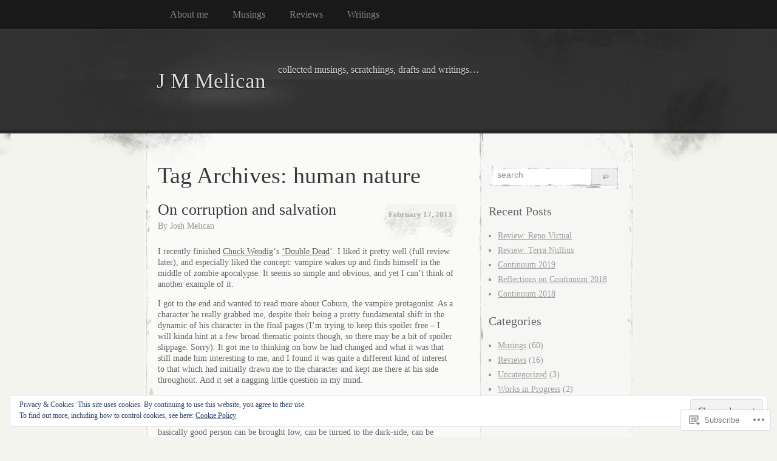

--- FILE ---
content_type: text/html; charset=UTF-8
request_url: https://jmmelican.com/tag/human-nature/
body_size: 22272
content:
<!DOCTYPE html>
<!--[if IE 8]>
<html id="ie8" lang="en">
<![endif]-->
<!--[if !(IE 8)]><!-->
<html lang="en">
<!--<![endif]-->
<head>
<meta charset="UTF-8" />
<title>human nature | J M Melican</title>
<link rel="profile" href="http://gmpg.org/xfn/11" />
<link rel="pingback" href="https://jmmelican.com/xmlrpc.php" />
<meta name='robots' content='max-image-preview:large' />

<!-- Async WordPress.com Remote Login -->
<script id="wpcom_remote_login_js">
var wpcom_remote_login_extra_auth = '';
function wpcom_remote_login_remove_dom_node_id( element_id ) {
	var dom_node = document.getElementById( element_id );
	if ( dom_node ) { dom_node.parentNode.removeChild( dom_node ); }
}
function wpcom_remote_login_remove_dom_node_classes( class_name ) {
	var dom_nodes = document.querySelectorAll( '.' + class_name );
	for ( var i = 0; i < dom_nodes.length; i++ ) {
		dom_nodes[ i ].parentNode.removeChild( dom_nodes[ i ] );
	}
}
function wpcom_remote_login_final_cleanup() {
	wpcom_remote_login_remove_dom_node_classes( "wpcom_remote_login_msg" );
	wpcom_remote_login_remove_dom_node_id( "wpcom_remote_login_key" );
	wpcom_remote_login_remove_dom_node_id( "wpcom_remote_login_validate" );
	wpcom_remote_login_remove_dom_node_id( "wpcom_remote_login_js" );
	wpcom_remote_login_remove_dom_node_id( "wpcom_request_access_iframe" );
	wpcom_remote_login_remove_dom_node_id( "wpcom_request_access_styles" );
}

// Watch for messages back from the remote login
window.addEventListener( "message", function( e ) {
	if ( e.origin === "https://r-login.wordpress.com" ) {
		var data = {};
		try {
			data = JSON.parse( e.data );
		} catch( e ) {
			wpcom_remote_login_final_cleanup();
			return;
		}

		if ( data.msg === 'LOGIN' ) {
			// Clean up the login check iframe
			wpcom_remote_login_remove_dom_node_id( "wpcom_remote_login_key" );

			var id_regex = new RegExp( /^[0-9]+$/ );
			var token_regex = new RegExp( /^.*|.*|.*$/ );
			if (
				token_regex.test( data.token )
				&& id_regex.test( data.wpcomid )
			) {
				// We have everything we need to ask for a login
				var script = document.createElement( "script" );
				script.setAttribute( "id", "wpcom_remote_login_validate" );
				script.src = '/remote-login.php?wpcom_remote_login=validate'
					+ '&wpcomid=' + data.wpcomid
					+ '&token=' + encodeURIComponent( data.token )
					+ '&host=' + window.location.protocol
					+ '//' + window.location.hostname
					+ '&postid=354'
					+ '&is_singular=';
				document.body.appendChild( script );
			}

			return;
		}

		// Safari ITP, not logged in, so redirect
		if ( data.msg === 'LOGIN-REDIRECT' ) {
			window.location = 'https://wordpress.com/log-in?redirect_to=' + window.location.href;
			return;
		}

		// Safari ITP, storage access failed, remove the request
		if ( data.msg === 'LOGIN-REMOVE' ) {
			var css_zap = 'html { -webkit-transition: margin-top 1s; transition: margin-top 1s; } /* 9001 */ html { margin-top: 0 !important; } * html body { margin-top: 0 !important; } @media screen and ( max-width: 782px ) { html { margin-top: 0 !important; } * html body { margin-top: 0 !important; } }';
			var style_zap = document.createElement( 'style' );
			style_zap.type = 'text/css';
			style_zap.appendChild( document.createTextNode( css_zap ) );
			document.body.appendChild( style_zap );

			var e = document.getElementById( 'wpcom_request_access_iframe' );
			e.parentNode.removeChild( e );

			document.cookie = 'wordpress_com_login_access=denied; path=/; max-age=31536000';

			return;
		}

		// Safari ITP
		if ( data.msg === 'REQUEST_ACCESS' ) {
			console.log( 'request access: safari' );

			// Check ITP iframe enable/disable knob
			if ( wpcom_remote_login_extra_auth !== 'safari_itp_iframe' ) {
				return;
			}

			// If we are in a "private window" there is no ITP.
			var private_window = false;
			try {
				var opendb = window.openDatabase( null, null, null, null );
			} catch( e ) {
				private_window = true;
			}

			if ( private_window ) {
				console.log( 'private window' );
				return;
			}

			var iframe = document.createElement( 'iframe' );
			iframe.id = 'wpcom_request_access_iframe';
			iframe.setAttribute( 'scrolling', 'no' );
			iframe.setAttribute( 'sandbox', 'allow-storage-access-by-user-activation allow-scripts allow-same-origin allow-top-navigation-by-user-activation' );
			iframe.src = 'https://r-login.wordpress.com/remote-login.php?wpcom_remote_login=request_access&origin=' + encodeURIComponent( data.origin ) + '&wpcomid=' + encodeURIComponent( data.wpcomid );

			var css = 'html { -webkit-transition: margin-top 1s; transition: margin-top 1s; } /* 9001 */ html { margin-top: 46px !important; } * html body { margin-top: 46px !important; } @media screen and ( max-width: 660px ) { html { margin-top: 71px !important; } * html body { margin-top: 71px !important; } #wpcom_request_access_iframe { display: block; height: 71px !important; } } #wpcom_request_access_iframe { border: 0px; height: 46px; position: fixed; top: 0; left: 0; width: 100%; min-width: 100%; z-index: 99999; background: #23282d; } ';

			var style = document.createElement( 'style' );
			style.type = 'text/css';
			style.id = 'wpcom_request_access_styles';
			style.appendChild( document.createTextNode( css ) );
			document.body.appendChild( style );

			document.body.appendChild( iframe );
		}

		if ( data.msg === 'DONE' ) {
			wpcom_remote_login_final_cleanup();
		}
	}
}, false );

// Inject the remote login iframe after the page has had a chance to load
// more critical resources
window.addEventListener( "DOMContentLoaded", function( e ) {
	var iframe = document.createElement( "iframe" );
	iframe.style.display = "none";
	iframe.setAttribute( "scrolling", "no" );
	iframe.setAttribute( "id", "wpcom_remote_login_key" );
	iframe.src = "https://r-login.wordpress.com/remote-login.php"
		+ "?wpcom_remote_login=key"
		+ "&origin=aHR0cHM6Ly9qbW1lbGljYW4uY29t"
		+ "&wpcomid=34340146"
		+ "&time=" + Math.floor( Date.now() / 1000 );
	document.body.appendChild( iframe );
}, false );
</script>
<link rel='dns-prefetch' href='//s0.wp.com' />
<link rel='dns-prefetch' href='//af.pubmine.com' />
<link rel="alternate" type="application/rss+xml" title="J M Melican &raquo; Feed" href="https://jmmelican.com/feed/" />
<link rel="alternate" type="application/rss+xml" title="J M Melican &raquo; Comments Feed" href="https://jmmelican.com/comments/feed/" />
<link rel="alternate" type="application/rss+xml" title="J M Melican &raquo; human nature Tag Feed" href="https://jmmelican.com/tag/human-nature/feed/" />
	<script type="text/javascript">
		/* <![CDATA[ */
		function addLoadEvent(func) {
			var oldonload = window.onload;
			if (typeof window.onload != 'function') {
				window.onload = func;
			} else {
				window.onload = function () {
					oldonload();
					func();
				}
			}
		}
		/* ]]> */
	</script>
	<link crossorigin='anonymous' rel='stylesheet' id='all-css-0-1' href='/wp-content/mu-plugins/widgets/eu-cookie-law/templates/style.css?m=1642463000i&cssminify=yes' type='text/css' media='all' />
<style id='wp-emoji-styles-inline-css'>

	img.wp-smiley, img.emoji {
		display: inline !important;
		border: none !important;
		box-shadow: none !important;
		height: 1em !important;
		width: 1em !important;
		margin: 0 0.07em !important;
		vertical-align: -0.1em !important;
		background: none !important;
		padding: 0 !important;
	}
/*# sourceURL=wp-emoji-styles-inline-css */
</style>
<link crossorigin='anonymous' rel='stylesheet' id='all-css-2-1' href='/wp-content/plugins/gutenberg-core/v22.4.0/build/styles/block-library/style.min.css?m=1768935615i&cssminify=yes' type='text/css' media='all' />
<style id='wp-block-library-inline-css'>
.has-text-align-justify {
	text-align:justify;
}
.has-text-align-justify{text-align:justify;}

/*# sourceURL=wp-block-library-inline-css */
</style><style id='global-styles-inline-css'>
:root{--wp--preset--aspect-ratio--square: 1;--wp--preset--aspect-ratio--4-3: 4/3;--wp--preset--aspect-ratio--3-4: 3/4;--wp--preset--aspect-ratio--3-2: 3/2;--wp--preset--aspect-ratio--2-3: 2/3;--wp--preset--aspect-ratio--16-9: 16/9;--wp--preset--aspect-ratio--9-16: 9/16;--wp--preset--color--black: #000000;--wp--preset--color--cyan-bluish-gray: #abb8c3;--wp--preset--color--white: #ffffff;--wp--preset--color--pale-pink: #f78da7;--wp--preset--color--vivid-red: #cf2e2e;--wp--preset--color--luminous-vivid-orange: #ff6900;--wp--preset--color--luminous-vivid-amber: #fcb900;--wp--preset--color--light-green-cyan: #7bdcb5;--wp--preset--color--vivid-green-cyan: #00d084;--wp--preset--color--pale-cyan-blue: #8ed1fc;--wp--preset--color--vivid-cyan-blue: #0693e3;--wp--preset--color--vivid-purple: #9b51e0;--wp--preset--gradient--vivid-cyan-blue-to-vivid-purple: linear-gradient(135deg,rgb(6,147,227) 0%,rgb(155,81,224) 100%);--wp--preset--gradient--light-green-cyan-to-vivid-green-cyan: linear-gradient(135deg,rgb(122,220,180) 0%,rgb(0,208,130) 100%);--wp--preset--gradient--luminous-vivid-amber-to-luminous-vivid-orange: linear-gradient(135deg,rgb(252,185,0) 0%,rgb(255,105,0) 100%);--wp--preset--gradient--luminous-vivid-orange-to-vivid-red: linear-gradient(135deg,rgb(255,105,0) 0%,rgb(207,46,46) 100%);--wp--preset--gradient--very-light-gray-to-cyan-bluish-gray: linear-gradient(135deg,rgb(238,238,238) 0%,rgb(169,184,195) 100%);--wp--preset--gradient--cool-to-warm-spectrum: linear-gradient(135deg,rgb(74,234,220) 0%,rgb(151,120,209) 20%,rgb(207,42,186) 40%,rgb(238,44,130) 60%,rgb(251,105,98) 80%,rgb(254,248,76) 100%);--wp--preset--gradient--blush-light-purple: linear-gradient(135deg,rgb(255,206,236) 0%,rgb(152,150,240) 100%);--wp--preset--gradient--blush-bordeaux: linear-gradient(135deg,rgb(254,205,165) 0%,rgb(254,45,45) 50%,rgb(107,0,62) 100%);--wp--preset--gradient--luminous-dusk: linear-gradient(135deg,rgb(255,203,112) 0%,rgb(199,81,192) 50%,rgb(65,88,208) 100%);--wp--preset--gradient--pale-ocean: linear-gradient(135deg,rgb(255,245,203) 0%,rgb(182,227,212) 50%,rgb(51,167,181) 100%);--wp--preset--gradient--electric-grass: linear-gradient(135deg,rgb(202,248,128) 0%,rgb(113,206,126) 100%);--wp--preset--gradient--midnight: linear-gradient(135deg,rgb(2,3,129) 0%,rgb(40,116,252) 100%);--wp--preset--font-size--small: 13px;--wp--preset--font-size--medium: 20px;--wp--preset--font-size--large: 36px;--wp--preset--font-size--x-large: 42px;--wp--preset--font-family--albert-sans: 'Albert Sans', sans-serif;--wp--preset--font-family--alegreya: Alegreya, serif;--wp--preset--font-family--arvo: Arvo, serif;--wp--preset--font-family--bodoni-moda: 'Bodoni Moda', serif;--wp--preset--font-family--bricolage-grotesque: 'Bricolage Grotesque', sans-serif;--wp--preset--font-family--cabin: Cabin, sans-serif;--wp--preset--font-family--chivo: Chivo, sans-serif;--wp--preset--font-family--commissioner: Commissioner, sans-serif;--wp--preset--font-family--cormorant: Cormorant, serif;--wp--preset--font-family--courier-prime: 'Courier Prime', monospace;--wp--preset--font-family--crimson-pro: 'Crimson Pro', serif;--wp--preset--font-family--dm-mono: 'DM Mono', monospace;--wp--preset--font-family--dm-sans: 'DM Sans', sans-serif;--wp--preset--font-family--dm-serif-display: 'DM Serif Display', serif;--wp--preset--font-family--domine: Domine, serif;--wp--preset--font-family--eb-garamond: 'EB Garamond', serif;--wp--preset--font-family--epilogue: Epilogue, sans-serif;--wp--preset--font-family--fahkwang: Fahkwang, sans-serif;--wp--preset--font-family--figtree: Figtree, sans-serif;--wp--preset--font-family--fira-sans: 'Fira Sans', sans-serif;--wp--preset--font-family--fjalla-one: 'Fjalla One', sans-serif;--wp--preset--font-family--fraunces: Fraunces, serif;--wp--preset--font-family--gabarito: Gabarito, system-ui;--wp--preset--font-family--ibm-plex-mono: 'IBM Plex Mono', monospace;--wp--preset--font-family--ibm-plex-sans: 'IBM Plex Sans', sans-serif;--wp--preset--font-family--ibarra-real-nova: 'Ibarra Real Nova', serif;--wp--preset--font-family--instrument-serif: 'Instrument Serif', serif;--wp--preset--font-family--inter: Inter, sans-serif;--wp--preset--font-family--josefin-sans: 'Josefin Sans', sans-serif;--wp--preset--font-family--jost: Jost, sans-serif;--wp--preset--font-family--libre-baskerville: 'Libre Baskerville', serif;--wp--preset--font-family--libre-franklin: 'Libre Franklin', sans-serif;--wp--preset--font-family--literata: Literata, serif;--wp--preset--font-family--lora: Lora, serif;--wp--preset--font-family--merriweather: Merriweather, serif;--wp--preset--font-family--montserrat: Montserrat, sans-serif;--wp--preset--font-family--newsreader: Newsreader, serif;--wp--preset--font-family--noto-sans-mono: 'Noto Sans Mono', sans-serif;--wp--preset--font-family--nunito: Nunito, sans-serif;--wp--preset--font-family--open-sans: 'Open Sans', sans-serif;--wp--preset--font-family--overpass: Overpass, sans-serif;--wp--preset--font-family--pt-serif: 'PT Serif', serif;--wp--preset--font-family--petrona: Petrona, serif;--wp--preset--font-family--piazzolla: Piazzolla, serif;--wp--preset--font-family--playfair-display: 'Playfair Display', serif;--wp--preset--font-family--plus-jakarta-sans: 'Plus Jakarta Sans', sans-serif;--wp--preset--font-family--poppins: Poppins, sans-serif;--wp--preset--font-family--raleway: Raleway, sans-serif;--wp--preset--font-family--roboto: Roboto, sans-serif;--wp--preset--font-family--roboto-slab: 'Roboto Slab', serif;--wp--preset--font-family--rubik: Rubik, sans-serif;--wp--preset--font-family--rufina: Rufina, serif;--wp--preset--font-family--sora: Sora, sans-serif;--wp--preset--font-family--source-sans-3: 'Source Sans 3', sans-serif;--wp--preset--font-family--source-serif-4: 'Source Serif 4', serif;--wp--preset--font-family--space-mono: 'Space Mono', monospace;--wp--preset--font-family--syne: Syne, sans-serif;--wp--preset--font-family--texturina: Texturina, serif;--wp--preset--font-family--urbanist: Urbanist, sans-serif;--wp--preset--font-family--work-sans: 'Work Sans', sans-serif;--wp--preset--spacing--20: 0.44rem;--wp--preset--spacing--30: 0.67rem;--wp--preset--spacing--40: 1rem;--wp--preset--spacing--50: 1.5rem;--wp--preset--spacing--60: 2.25rem;--wp--preset--spacing--70: 3.38rem;--wp--preset--spacing--80: 5.06rem;--wp--preset--shadow--natural: 6px 6px 9px rgba(0, 0, 0, 0.2);--wp--preset--shadow--deep: 12px 12px 50px rgba(0, 0, 0, 0.4);--wp--preset--shadow--sharp: 6px 6px 0px rgba(0, 0, 0, 0.2);--wp--preset--shadow--outlined: 6px 6px 0px -3px rgb(255, 255, 255), 6px 6px rgb(0, 0, 0);--wp--preset--shadow--crisp: 6px 6px 0px rgb(0, 0, 0);}:where(body) { margin: 0; }:where(.is-layout-flex){gap: 0.5em;}:where(.is-layout-grid){gap: 0.5em;}body .is-layout-flex{display: flex;}.is-layout-flex{flex-wrap: wrap;align-items: center;}.is-layout-flex > :is(*, div){margin: 0;}body .is-layout-grid{display: grid;}.is-layout-grid > :is(*, div){margin: 0;}body{padding-top: 0px;padding-right: 0px;padding-bottom: 0px;padding-left: 0px;}:root :where(.wp-element-button, .wp-block-button__link){background-color: #32373c;border-width: 0;color: #fff;font-family: inherit;font-size: inherit;font-style: inherit;font-weight: inherit;letter-spacing: inherit;line-height: inherit;padding-top: calc(0.667em + 2px);padding-right: calc(1.333em + 2px);padding-bottom: calc(0.667em + 2px);padding-left: calc(1.333em + 2px);text-decoration: none;text-transform: inherit;}.has-black-color{color: var(--wp--preset--color--black) !important;}.has-cyan-bluish-gray-color{color: var(--wp--preset--color--cyan-bluish-gray) !important;}.has-white-color{color: var(--wp--preset--color--white) !important;}.has-pale-pink-color{color: var(--wp--preset--color--pale-pink) !important;}.has-vivid-red-color{color: var(--wp--preset--color--vivid-red) !important;}.has-luminous-vivid-orange-color{color: var(--wp--preset--color--luminous-vivid-orange) !important;}.has-luminous-vivid-amber-color{color: var(--wp--preset--color--luminous-vivid-amber) !important;}.has-light-green-cyan-color{color: var(--wp--preset--color--light-green-cyan) !important;}.has-vivid-green-cyan-color{color: var(--wp--preset--color--vivid-green-cyan) !important;}.has-pale-cyan-blue-color{color: var(--wp--preset--color--pale-cyan-blue) !important;}.has-vivid-cyan-blue-color{color: var(--wp--preset--color--vivid-cyan-blue) !important;}.has-vivid-purple-color{color: var(--wp--preset--color--vivid-purple) !important;}.has-black-background-color{background-color: var(--wp--preset--color--black) !important;}.has-cyan-bluish-gray-background-color{background-color: var(--wp--preset--color--cyan-bluish-gray) !important;}.has-white-background-color{background-color: var(--wp--preset--color--white) !important;}.has-pale-pink-background-color{background-color: var(--wp--preset--color--pale-pink) !important;}.has-vivid-red-background-color{background-color: var(--wp--preset--color--vivid-red) !important;}.has-luminous-vivid-orange-background-color{background-color: var(--wp--preset--color--luminous-vivid-orange) !important;}.has-luminous-vivid-amber-background-color{background-color: var(--wp--preset--color--luminous-vivid-amber) !important;}.has-light-green-cyan-background-color{background-color: var(--wp--preset--color--light-green-cyan) !important;}.has-vivid-green-cyan-background-color{background-color: var(--wp--preset--color--vivid-green-cyan) !important;}.has-pale-cyan-blue-background-color{background-color: var(--wp--preset--color--pale-cyan-blue) !important;}.has-vivid-cyan-blue-background-color{background-color: var(--wp--preset--color--vivid-cyan-blue) !important;}.has-vivid-purple-background-color{background-color: var(--wp--preset--color--vivid-purple) !important;}.has-black-border-color{border-color: var(--wp--preset--color--black) !important;}.has-cyan-bluish-gray-border-color{border-color: var(--wp--preset--color--cyan-bluish-gray) !important;}.has-white-border-color{border-color: var(--wp--preset--color--white) !important;}.has-pale-pink-border-color{border-color: var(--wp--preset--color--pale-pink) !important;}.has-vivid-red-border-color{border-color: var(--wp--preset--color--vivid-red) !important;}.has-luminous-vivid-orange-border-color{border-color: var(--wp--preset--color--luminous-vivid-orange) !important;}.has-luminous-vivid-amber-border-color{border-color: var(--wp--preset--color--luminous-vivid-amber) !important;}.has-light-green-cyan-border-color{border-color: var(--wp--preset--color--light-green-cyan) !important;}.has-vivid-green-cyan-border-color{border-color: var(--wp--preset--color--vivid-green-cyan) !important;}.has-pale-cyan-blue-border-color{border-color: var(--wp--preset--color--pale-cyan-blue) !important;}.has-vivid-cyan-blue-border-color{border-color: var(--wp--preset--color--vivid-cyan-blue) !important;}.has-vivid-purple-border-color{border-color: var(--wp--preset--color--vivid-purple) !important;}.has-vivid-cyan-blue-to-vivid-purple-gradient-background{background: var(--wp--preset--gradient--vivid-cyan-blue-to-vivid-purple) !important;}.has-light-green-cyan-to-vivid-green-cyan-gradient-background{background: var(--wp--preset--gradient--light-green-cyan-to-vivid-green-cyan) !important;}.has-luminous-vivid-amber-to-luminous-vivid-orange-gradient-background{background: var(--wp--preset--gradient--luminous-vivid-amber-to-luminous-vivid-orange) !important;}.has-luminous-vivid-orange-to-vivid-red-gradient-background{background: var(--wp--preset--gradient--luminous-vivid-orange-to-vivid-red) !important;}.has-very-light-gray-to-cyan-bluish-gray-gradient-background{background: var(--wp--preset--gradient--very-light-gray-to-cyan-bluish-gray) !important;}.has-cool-to-warm-spectrum-gradient-background{background: var(--wp--preset--gradient--cool-to-warm-spectrum) !important;}.has-blush-light-purple-gradient-background{background: var(--wp--preset--gradient--blush-light-purple) !important;}.has-blush-bordeaux-gradient-background{background: var(--wp--preset--gradient--blush-bordeaux) !important;}.has-luminous-dusk-gradient-background{background: var(--wp--preset--gradient--luminous-dusk) !important;}.has-pale-ocean-gradient-background{background: var(--wp--preset--gradient--pale-ocean) !important;}.has-electric-grass-gradient-background{background: var(--wp--preset--gradient--electric-grass) !important;}.has-midnight-gradient-background{background: var(--wp--preset--gradient--midnight) !important;}.has-small-font-size{font-size: var(--wp--preset--font-size--small) !important;}.has-medium-font-size{font-size: var(--wp--preset--font-size--medium) !important;}.has-large-font-size{font-size: var(--wp--preset--font-size--large) !important;}.has-x-large-font-size{font-size: var(--wp--preset--font-size--x-large) !important;}.has-albert-sans-font-family{font-family: var(--wp--preset--font-family--albert-sans) !important;}.has-alegreya-font-family{font-family: var(--wp--preset--font-family--alegreya) !important;}.has-arvo-font-family{font-family: var(--wp--preset--font-family--arvo) !important;}.has-bodoni-moda-font-family{font-family: var(--wp--preset--font-family--bodoni-moda) !important;}.has-bricolage-grotesque-font-family{font-family: var(--wp--preset--font-family--bricolage-grotesque) !important;}.has-cabin-font-family{font-family: var(--wp--preset--font-family--cabin) !important;}.has-chivo-font-family{font-family: var(--wp--preset--font-family--chivo) !important;}.has-commissioner-font-family{font-family: var(--wp--preset--font-family--commissioner) !important;}.has-cormorant-font-family{font-family: var(--wp--preset--font-family--cormorant) !important;}.has-courier-prime-font-family{font-family: var(--wp--preset--font-family--courier-prime) !important;}.has-crimson-pro-font-family{font-family: var(--wp--preset--font-family--crimson-pro) !important;}.has-dm-mono-font-family{font-family: var(--wp--preset--font-family--dm-mono) !important;}.has-dm-sans-font-family{font-family: var(--wp--preset--font-family--dm-sans) !important;}.has-dm-serif-display-font-family{font-family: var(--wp--preset--font-family--dm-serif-display) !important;}.has-domine-font-family{font-family: var(--wp--preset--font-family--domine) !important;}.has-eb-garamond-font-family{font-family: var(--wp--preset--font-family--eb-garamond) !important;}.has-epilogue-font-family{font-family: var(--wp--preset--font-family--epilogue) !important;}.has-fahkwang-font-family{font-family: var(--wp--preset--font-family--fahkwang) !important;}.has-figtree-font-family{font-family: var(--wp--preset--font-family--figtree) !important;}.has-fira-sans-font-family{font-family: var(--wp--preset--font-family--fira-sans) !important;}.has-fjalla-one-font-family{font-family: var(--wp--preset--font-family--fjalla-one) !important;}.has-fraunces-font-family{font-family: var(--wp--preset--font-family--fraunces) !important;}.has-gabarito-font-family{font-family: var(--wp--preset--font-family--gabarito) !important;}.has-ibm-plex-mono-font-family{font-family: var(--wp--preset--font-family--ibm-plex-mono) !important;}.has-ibm-plex-sans-font-family{font-family: var(--wp--preset--font-family--ibm-plex-sans) !important;}.has-ibarra-real-nova-font-family{font-family: var(--wp--preset--font-family--ibarra-real-nova) !important;}.has-instrument-serif-font-family{font-family: var(--wp--preset--font-family--instrument-serif) !important;}.has-inter-font-family{font-family: var(--wp--preset--font-family--inter) !important;}.has-josefin-sans-font-family{font-family: var(--wp--preset--font-family--josefin-sans) !important;}.has-jost-font-family{font-family: var(--wp--preset--font-family--jost) !important;}.has-libre-baskerville-font-family{font-family: var(--wp--preset--font-family--libre-baskerville) !important;}.has-libre-franklin-font-family{font-family: var(--wp--preset--font-family--libre-franklin) !important;}.has-literata-font-family{font-family: var(--wp--preset--font-family--literata) !important;}.has-lora-font-family{font-family: var(--wp--preset--font-family--lora) !important;}.has-merriweather-font-family{font-family: var(--wp--preset--font-family--merriweather) !important;}.has-montserrat-font-family{font-family: var(--wp--preset--font-family--montserrat) !important;}.has-newsreader-font-family{font-family: var(--wp--preset--font-family--newsreader) !important;}.has-noto-sans-mono-font-family{font-family: var(--wp--preset--font-family--noto-sans-mono) !important;}.has-nunito-font-family{font-family: var(--wp--preset--font-family--nunito) !important;}.has-open-sans-font-family{font-family: var(--wp--preset--font-family--open-sans) !important;}.has-overpass-font-family{font-family: var(--wp--preset--font-family--overpass) !important;}.has-pt-serif-font-family{font-family: var(--wp--preset--font-family--pt-serif) !important;}.has-petrona-font-family{font-family: var(--wp--preset--font-family--petrona) !important;}.has-piazzolla-font-family{font-family: var(--wp--preset--font-family--piazzolla) !important;}.has-playfair-display-font-family{font-family: var(--wp--preset--font-family--playfair-display) !important;}.has-plus-jakarta-sans-font-family{font-family: var(--wp--preset--font-family--plus-jakarta-sans) !important;}.has-poppins-font-family{font-family: var(--wp--preset--font-family--poppins) !important;}.has-raleway-font-family{font-family: var(--wp--preset--font-family--raleway) !important;}.has-roboto-font-family{font-family: var(--wp--preset--font-family--roboto) !important;}.has-roboto-slab-font-family{font-family: var(--wp--preset--font-family--roboto-slab) !important;}.has-rubik-font-family{font-family: var(--wp--preset--font-family--rubik) !important;}.has-rufina-font-family{font-family: var(--wp--preset--font-family--rufina) !important;}.has-sora-font-family{font-family: var(--wp--preset--font-family--sora) !important;}.has-source-sans-3-font-family{font-family: var(--wp--preset--font-family--source-sans-3) !important;}.has-source-serif-4-font-family{font-family: var(--wp--preset--font-family--source-serif-4) !important;}.has-space-mono-font-family{font-family: var(--wp--preset--font-family--space-mono) !important;}.has-syne-font-family{font-family: var(--wp--preset--font-family--syne) !important;}.has-texturina-font-family{font-family: var(--wp--preset--font-family--texturina) !important;}.has-urbanist-font-family{font-family: var(--wp--preset--font-family--urbanist) !important;}.has-work-sans-font-family{font-family: var(--wp--preset--font-family--work-sans) !important;}
/*# sourceURL=global-styles-inline-css */
</style>

<style id='classic-theme-styles-inline-css'>
.wp-block-button__link{background-color:#32373c;border-radius:9999px;box-shadow:none;color:#fff;font-size:1.125em;padding:calc(.667em + 2px) calc(1.333em + 2px);text-decoration:none}.wp-block-file__button{background:#32373c;color:#fff}.wp-block-accordion-heading{margin:0}.wp-block-accordion-heading__toggle{background-color:inherit!important;color:inherit!important}.wp-block-accordion-heading__toggle:not(:focus-visible){outline:none}.wp-block-accordion-heading__toggle:focus,.wp-block-accordion-heading__toggle:hover{background-color:inherit!important;border:none;box-shadow:none;color:inherit;padding:var(--wp--preset--spacing--20,1em) 0;text-decoration:none}.wp-block-accordion-heading__toggle:focus-visible{outline:auto;outline-offset:0}
/*# sourceURL=/wp-content/plugins/gutenberg-core/v22.4.0/build/styles/block-library/classic.min.css */
</style>
<link crossorigin='anonymous' rel='stylesheet' id='all-css-4-1' href='/_static/??-eJx9jtEKwjAMRX/INFQn24v4LWsXarVpS9M6/HsrwhQEX/JwOecQXDPYFCvFijk056OgTSYkexPcKz0pDeI5B4JCdzXg4qVuBEh9BFJWZIdfIW7waRXqO+e5vgimxc8UiDv2T1tzd8CYXEgE+mXfGOqli/LjvWfMzWBPuzlWcKVFR7i9d+aTHodRH/Vh0tcnfaJZ4w==&cssminify=yes' type='text/css' media='all' />
<style id='jetpack_facebook_likebox-inline-css'>
.widget_facebook_likebox {
	overflow: hidden;
}

/*# sourceURL=/wp-content/mu-plugins/jetpack-plugin/moon/modules/widgets/facebook-likebox/style.css */
</style>
<link crossorigin='anonymous' rel='stylesheet' id='all-css-8-1' href='/_static/??-eJzTLy/QTc7PK0nNK9HPLdUtyClNz8wr1i9KTcrJTwcy0/WTi5G5ekCujj52Temp+bo5+cmJJZn5eSgc3bScxMwikFb7XFtDE1NLExMLc0OTLACohS2q&cssminify=yes' type='text/css' media='all' />
<link crossorigin='anonymous' rel='stylesheet' id='print-css-9-1' href='/wp-content/mu-plugins/global-print/global-print.css?m=1465851035i&cssminify=yes' type='text/css' media='print' />
<style id='jetpack-global-styles-frontend-style-inline-css'>
:root { --font-headings: unset; --font-base: unset; --font-headings-default: -apple-system,BlinkMacSystemFont,"Segoe UI",Roboto,Oxygen-Sans,Ubuntu,Cantarell,"Helvetica Neue",sans-serif; --font-base-default: -apple-system,BlinkMacSystemFont,"Segoe UI",Roboto,Oxygen-Sans,Ubuntu,Cantarell,"Helvetica Neue",sans-serif;}
/*# sourceURL=jetpack-global-styles-frontend-style-inline-css */
</style>
<link crossorigin='anonymous' rel='stylesheet' id='all-css-12-1' href='/wp-content/themes/h4/global.css?m=1420737423i&cssminify=yes' type='text/css' media='all' />
<script type="text/javascript" id="wpcom-actionbar-placeholder-js-extra">
/* <![CDATA[ */
var actionbardata = {"siteID":"34340146","postID":"0","siteURL":"https://jmmelican.com","xhrURL":"https://jmmelican.com/wp-admin/admin-ajax.php","nonce":"683dbee943","isLoggedIn":"","statusMessage":"","subsEmailDefault":"instantly","proxyScriptUrl":"https://s0.wp.com/wp-content/js/wpcom-proxy-request.js?m=1513050504i&amp;ver=20211021","i18n":{"followedText":"New posts from this site will now appear in your \u003Ca href=\"https://wordpress.com/reader\"\u003EReader\u003C/a\u003E","foldBar":"Collapse this bar","unfoldBar":"Expand this bar","shortLinkCopied":"Shortlink copied to clipboard."}};
//# sourceURL=wpcom-actionbar-placeholder-js-extra
/* ]]> */
</script>
<script type="text/javascript" id="jetpack-mu-wpcom-settings-js-before">
/* <![CDATA[ */
var JETPACK_MU_WPCOM_SETTINGS = {"assetsUrl":"https://s0.wp.com/wp-content/mu-plugins/jetpack-mu-wpcom-plugin/moon/jetpack_vendor/automattic/jetpack-mu-wpcom/src/build/"};
//# sourceURL=jetpack-mu-wpcom-settings-js-before
/* ]]> */
</script>
<script crossorigin='anonymous' type='text/javascript'  src='/_static/??/wp-content/js/rlt-proxy.js,/wp-content/blog-plugins/wordads-classes/js/cmp/v2/cmp-non-gdpr.js?m=1720530689j'></script>
<script type="text/javascript" id="rlt-proxy-js-after">
/* <![CDATA[ */
	rltInitialize( {"token":null,"iframeOrigins":["https:\/\/widgets.wp.com"]} );
//# sourceURL=rlt-proxy-js-after
/* ]]> */
</script>
<link rel="EditURI" type="application/rsd+xml" title="RSD" href="https://jmichaelmelican.wordpress.com/xmlrpc.php?rsd" />
<meta name="generator" content="WordPress.com" />

<!-- Jetpack Open Graph Tags -->
<meta property="og:type" content="website" />
<meta property="og:title" content="human nature &#8211; J M Melican" />
<meta property="og:url" content="https://jmmelican.com/tag/human-nature/" />
<meta property="og:site_name" content="J M Melican" />
<meta property="og:image" content="https://secure.gravatar.com/blavatar/a781820a8060158605e1104f15d0aada9f5e43b003ad96ce7307f983810845ef?s=200&#038;ts=1769393407" />
<meta property="og:image:width" content="200" />
<meta property="og:image:height" content="200" />
<meta property="og:image:alt" content="" />
<meta property="og:locale" content="en_US" />
<meta name="twitter:creator" content="@jmichaelmelican" />
<meta name="twitter:site" content="@jmichaelmelican" />

<!-- End Jetpack Open Graph Tags -->
<link rel="shortcut icon" type="image/x-icon" href="https://secure.gravatar.com/blavatar/a781820a8060158605e1104f15d0aada9f5e43b003ad96ce7307f983810845ef?s=32" sizes="16x16" />
<link rel="icon" type="image/x-icon" href="https://secure.gravatar.com/blavatar/a781820a8060158605e1104f15d0aada9f5e43b003ad96ce7307f983810845ef?s=32" sizes="16x16" />
<link rel="apple-touch-icon" href="https://secure.gravatar.com/blavatar/a781820a8060158605e1104f15d0aada9f5e43b003ad96ce7307f983810845ef?s=114" />
<link rel='openid.server' href='https://jmmelican.com/?openidserver=1' />
<link rel='openid.delegate' href='https://jmmelican.com/' />
<link rel="search" type="application/opensearchdescription+xml" href="https://jmmelican.com/osd.xml" title="J M Melican" />
<link rel="search" type="application/opensearchdescription+xml" href="https://s1.wp.com/opensearch.xml" title="WordPress.com" />
<meta name="description" content="Posts about human nature written by Josh Melican" />

	<style type="text/css">
			#header div a,
		#header h1,
		#header h2,
		#blog-description {
			color: #e1dbdb;
		}
		</style>
<script type="text/javascript">
/* <![CDATA[ */
var wa_client = {}; wa_client.cmd = []; wa_client.config = { 'blog_id': 34340146, 'blog_language': 'en', 'is_wordads': false, 'hosting_type': 0, 'afp_account_id': null, 'afp_host_id': 5038568878849053, 'theme': 'pub/elegant-grunge', '_': { 'title': 'Advertisement', 'privacy_settings': 'Privacy Settings' }, 'formats': [ 'belowpost', 'bottom_sticky', 'sidebar_sticky_right', 'sidebar', 'gutenberg_rectangle', 'gutenberg_leaderboard', 'gutenberg_mobile_leaderboard', 'gutenberg_skyscraper' ] };
/* ]]> */
</script>
		<script type="text/javascript">

			window.doNotSellCallback = function() {

				var linkElements = [
					'a[href="https://wordpress.com/?ref=footer_blog"]',
					'a[href="https://wordpress.com/?ref=footer_website"]',
					'a[href="https://wordpress.com/?ref=vertical_footer"]',
					'a[href^="https://wordpress.com/?ref=footer_segment_"]',
				].join(',');

				var dnsLink = document.createElement( 'a' );
				dnsLink.href = 'https://wordpress.com/advertising-program-optout/';
				dnsLink.classList.add( 'do-not-sell-link' );
				dnsLink.rel = 'nofollow';
				dnsLink.style.marginLeft = '0.5em';
				dnsLink.textContent = 'Do Not Sell or Share My Personal Information';

				var creditLinks = document.querySelectorAll( linkElements );

				if ( 0 === creditLinks.length ) {
					return false;
				}

				Array.prototype.forEach.call( creditLinks, function( el ) {
					el.insertAdjacentElement( 'afterend', dnsLink );
				});

				return true;
			};

		</script>
		<script type="text/javascript">
	window.google_analytics_uacct = "UA-52447-2";
</script>

<script type="text/javascript">
	var _gaq = _gaq || [];
	_gaq.push(['_setAccount', 'UA-52447-2']);
	_gaq.push(['_gat._anonymizeIp']);
	_gaq.push(['_setDomainName', 'none']);
	_gaq.push(['_setAllowLinker', true]);
	_gaq.push(['_initData']);
	_gaq.push(['_trackPageview']);

	(function() {
		var ga = document.createElement('script'); ga.type = 'text/javascript'; ga.async = true;
		ga.src = ('https:' == document.location.protocol ? 'https://ssl' : 'http://www') + '.google-analytics.com/ga.js';
		(document.getElementsByTagName('head')[0] || document.getElementsByTagName('body')[0]).appendChild(ga);
	})();
</script>
<link crossorigin='anonymous' rel='stylesheet' id='all-css-2-3' href='/wp-content/mu-plugins/jetpack-plugin/moon/_inc/build/subscriptions/subscriptions.min.css?m=1753976312i&cssminify=yes' type='text/css' media='all' />
</head>
<body class="archive tag tag-human-nature tag-10949 wp-theme-pubelegant-grunge customizer-styles-applied two-column content-sidebar jetpack-reblog-enabled">
	<div id="page">
			<div id="menu">
			<ul id="menu-navigation" class="menu-header"><li id="menu-item-66" class="menu-item menu-item-type-post_type menu-item-object-page menu-item-66"><a href="https://jmmelican.com/about/">About me</a></li>
<li id="menu-item-20" class="menu-item menu-item-type-taxonomy menu-item-object-category menu-item-20"><a href="https://jmmelican.com/category/musings/">Musings</a></li>
<li id="menu-item-619" class="menu-item menu-item-type-taxonomy menu-item-object-category menu-item-619"><a href="https://jmmelican.com/category/reviews-2/">Reviews</a></li>
<li id="menu-item-16" class="menu-item menu-item-type-taxonomy menu-item-object-category menu-item-has-children menu-item-16"><a href="https://jmmelican.com/category/writings/">Writings</a>
<ul class="sub-menu">
	<li id="menu-item-32" class="menu-item menu-item-type-taxonomy menu-item-object-category menu-item-32"><a href="https://jmmelican.com/category/writings/short-stories/">Short Stories</a></li>
	<li id="menu-item-314" class="menu-item menu-item-type-taxonomy menu-item-object-category menu-item-314"><a href="https://jmmelican.com/category/works-in-progress/">Works in Progress</a></li>
</ul>
</li>
</ul>			<div class="clear"></div>
		</div><!-- #menu -->
		<div id="header-wrap">
						<div id="header">
				<div>
					<a href="https://jmmelican.com/" title="J M Melican" rel="home">
											<h1>J M Melican</h1>
											<p id="blog-description">collected musings, scratchings, drafts and writings&#8230;</p>
					</a>
				</div>
			</div>
		</div><!-- #header-wrap --><div id="content-container">
	<div id="content">
		<div id="content-body">
						<h1 class="page-title">
							Tag Archives: <span>human nature</span>						</h1>
															<div class="post-354 post type-post status-publish format-standard hentry category-musings tag-chuck-wendig tag-double-dead tag-human-nature tag-optimism tag-pessimism tag-vampires tag-zombies" id="post-354">
				<div class="post-date">
					<a href="https://jmmelican.com/2013/02/17/on-corruption-and-salvation/" title="Permalink to On corruption and&nbsp;salvation" rel="bookmark">
						February 17, 2013					</a>
				</div>
				<h2 class="entry-title"><a href="https://jmmelican.com/2013/02/17/on-corruption-and-salvation/" rel="bookmark">On corruption and&nbsp;salvation</a></h2>
				<div class="post-author">
					<span class="author vcard">By <a class="url fn n" href="https://jmmelican.com/author/jmmelican/" title="View all posts by Josh Melican">Josh Melican</a></span>				</div>
				<div class="entry">
					<p>I recently finished <a title="his website here" href="http://terribleminds.com/" target="_blank">Chuck Wendig</a>&#8216;s <a title="Buy it here. It's relatively cheap and pulpy" href="http://www.goodreads.com/book/show/10822250-double-dead" target="_blank">&#8216;Double Dead</a>&#8216;. I liked it pretty well (full review later), and especially liked the concept: vampire wakes up and finds himself in the middle of zombie apocalypse. It seems so simple and obvious, and yet I can&#8217;t think of another example of it.</p>
<p>I got to the end and wanted to read more about Coburn, the vampire protagonist. As a character he really grabbed me, despite their being a pretty fundamental shift in the dynamic of his character in the final pages (I&#8217;m trying to keep this spoiler free &#8211; I will kinda hint at a few broad thematic points though, so there may be a bit of spoiler slippage. Sorry). It got me to thinking on how he had changed and what it was that still made him interesting to me, and I found it was quite a different kind of interest to that which had initially drawn me to the character and kept me there at his side throughout. And it set a nagging little question in my mind.</p>
<p>As a reader I seem readily to accept that people can be changed by a corrupting influence. I don&#8217;t think I&#8217;m alone or controversial here. Power corrupts, etc&#8230; but it&#8217;s more character relations I&#8217;m thinking of here. It seems utterly plausible that a basically good person can be brought low, can be turned to the dark-side, can be corrupted by the influence of an evil person. Grima Wormtongue in Lord of the Rings (seriously &#8211; don&#8217;t trust guys named &#8216;Wormtongue&#8217; &#8211; rookie error), Emperor Palpatine &#8211; firstly on young Anakin and unsuccessfully on Luke, the corruption of Jack Torrance during his time at the Overlook, all these things we (or I) accept because it seems we (or I) believe / fear that there is an evil in all people, perhaps even within ourselves, a malevolence that must be kept in check, and which can be brought from us by outside influences. This is perhaps a negative view of humanity, but there you have it.</p>
<p>What I had a harder time accepting was the reverse, that an evil character, a nasty misanthrope, un-empathetic, revelling in his ways, could be redeemed by a character of pure goodness. In some small way I felt unsettled by this, not quite cheated, not really unfulfilled, but just that it seemed a little far-fetched.</p>
<p>And so having finished a book about a vampire in the zombie apocalypse, I&#8217;m left feeling that the &#8216;unrealistic&#8217; part of the narrative was that a good person could influence and evil one to be better.</p>
<p>Is this just some deep underlying pessimism of mine? Or is it that we are more ready to accept the &#8216;gritty&#8217; truth of corruption, and less prepared for the more optimistic process of salvation?</p>
				</div>
				<div class="clear"></div>
				<p class="metadata">
					<a href="https://jmmelican.com/2013/02/17/on-corruption-and-salvation/#comments">1 Comment</a>					&nbsp;&nbsp;|&nbsp;&nbsp;tags: <a href="https://jmmelican.com/tag/chuck-wendig/" rel="tag">Chuck Wendig</a>, <a href="https://jmmelican.com/tag/double-dead/" rel="tag">Double Dead</a>, <a href="https://jmmelican.com/tag/human-nature/" rel="tag">human nature</a>, <a href="https://jmmelican.com/tag/optimism/" rel="tag">optimism</a>, <a href="https://jmmelican.com/tag/pessimism/" rel="tag">pessimism</a>, <a href="https://jmmelican.com/tag/vampires/" rel="tag">vampires</a>, <a href="https://jmmelican.com/tag/zombies/" rel="tag">zombies</a>															| posted in <a href="https://jmmelican.com/category/musings/" rel="category tag">Musings</a>														</p>
				<div class="hr"><hr /></div>
			</div>
						<div class="navigation">
				<div class="next">
									</div>
				<div class="previous">
									</div>
			</div>
					</div>
		

<div id="sidebar" class="sidebar">
	<ul>
	<li id="search-2" class="widget widget_search"><form method="get" id="searchform" action="https://jmmelican.com/">
	<div>
		<input type="text" value="search" onfocus="if (this.value == 'search' ) { this.value = ''; }" onblur="if (this.value == '') { this.value = 'search';}" name="s" id="s" />
		<input type="submit" id="searchsubmit" value="Go" />
	</div>
</form></li>
		<li id="recent-posts-2" class="widget widget_recent_entries">
		<h2 class="widgettitle">Recent Posts</h2>
		<ul>
											<li>
					<a href="https://jmmelican.com/2020/05/15/review-repo-virtual/">Review: Repo Virtual</a>
									</li>
											<li>
					<a href="https://jmmelican.com/2020/05/14/review-terra-nullius/">Review: Terra Nullius</a>
									</li>
											<li>
					<a href="https://jmmelican.com/2019/06/06/continuum-2019/">Continuum 2019</a>
									</li>
											<li>
					<a href="https://jmmelican.com/2018/06/11/reflections-on-continuum-2018/">Reflections on Continuum&nbsp;2018</a>
									</li>
											<li>
					<a href="https://jmmelican.com/2018/06/08/continuum-2018/">Continuum 2018</a>
									</li>
					</ul>

		</li><li id="categories-2" class="widget widget_categories"><h2 class="widgettitle">Categories</h2>
			<ul>
					<li class="cat-item cat-item-2007"><a href="https://jmmelican.com/category/musings/">Musings</a> (60)
</li>
	<li class="cat-item cat-item-14297834"><a href="https://jmmelican.com/category/reviews-2/">Reviews</a> (16)
</li>
	<li class="cat-item cat-item-1"><a href="https://jmmelican.com/category/uncategorized/">Uncategorized</a> (3)
</li>
	<li class="cat-item cat-item-30564"><a href="https://jmmelican.com/category/works-in-progress/">Works in Progress</a> (2)
</li>
	<li class="cat-item cat-item-2322"><a href="https://jmmelican.com/category/writings/">writings</a> (8)
<ul class='children'>
	<li class="cat-item cat-item-546"><a href="https://jmmelican.com/category/writings/short-stories/">Short Stories</a> (8)
</li>
</ul>
</li>
			</ul>

			</li><li id="wp_tag_cloud-2" class="widget wp_widget_tag_cloud"><h2 class="widgettitle"></h2><a href="https://jmmelican.com/tag/disinformed/" class="tag-cloud-link tag-link-48535651 tag-link-position-1" style="font-size: 8pt;" aria-label="&quot;Disinformed&quot; (2 items)">&quot;Disinformed&quot;</a>
<a href="https://jmmelican.com/tag/abercrombie/" class="tag-cloud-link tag-link-284972 tag-link-position-2" style="font-size: 19.2pt;" aria-label="Abercrombie (10 items)">Abercrombie</a>
<a href="https://jmmelican.com/tag/advice/" class="tag-cloud-link tag-link-157 tag-link-position-3" style="font-size: 8pt;" aria-label="advice (2 items)">advice</a>
<a href="https://jmmelican.com/tag/agent/" class="tag-cloud-link tag-link-26086 tag-link-position-4" style="font-size: 15.4pt;" aria-label="agent (6 items)">agent</a>
<a href="https://jmmelican.com/tag/alan-baxter/" class="tag-cloud-link tag-link-7787430 tag-link-position-5" style="font-size: 14pt;" aria-label="Alan Baxter (5 items)">Alan Baxter</a>
<a href="https://jmmelican.com/tag/alien/" class="tag-cloud-link tag-link-40487 tag-link-position-6" style="font-size: 10.4pt;" aria-label="Alien (3 items)">Alien</a>
<a href="https://jmmelican.com/tag/amie-kaufman/" class="tag-cloud-link tag-link-80841940 tag-link-position-7" style="font-size: 14pt;" aria-label="Amie Kaufman (5 items)">Amie Kaufman</a>
<a href="https://jmmelican.com/tag/awards/" class="tag-cloud-link tag-link-6758 tag-link-position-8" style="font-size: 8pt;" aria-label="awards (2 items)">awards</a>
<a href="https://jmmelican.com/tag/blogging/" class="tag-cloud-link tag-link-91 tag-link-position-9" style="font-size: 14pt;" aria-label="blogging (5 items)">blogging</a>
<a href="https://jmmelican.com/tag/character/" class="tag-cloud-link tag-link-9466 tag-link-position-10" style="font-size: 10.4pt;" aria-label="character (3 items)">character</a>
<a href="https://jmmelican.com/tag/chuck-wendig/" class="tag-cloud-link tag-link-26954359 tag-link-position-11" style="font-size: 20.6pt;" aria-label="Chuck Wendig (12 items)">Chuck Wendig</a>
<a href="https://jmmelican.com/tag/comics/" class="tag-cloud-link tag-link-756 tag-link-position-12" style="font-size: 10.4pt;" aria-label="comics (3 items)">comics</a>
<a href="https://jmmelican.com/tag/convention/" class="tag-cloud-link tag-link-159272 tag-link-position-13" style="font-size: 8pt;" aria-label="convention (2 items)">convention</a>
<a href="https://jmmelican.com/tag/cormac-mccarthy/" class="tag-cloud-link tag-link-521245 tag-link-position-14" style="font-size: 8pt;" aria-label="Cormac McCarthy (2 items)">Cormac McCarthy</a>
<a href="https://jmmelican.com/tag/crime/" class="tag-cloud-link tag-link-3898 tag-link-position-15" style="font-size: 8pt;" aria-label="Crime (2 items)">Crime</a>
<a href="https://jmmelican.com/tag/dark-edifice/" class="tag-cloud-link tag-link-86850100 tag-link-position-16" style="font-size: 8pt;" aria-label="Dark Edifice (2 items)">Dark Edifice</a>
<a href="https://jmmelican.com/tag/drafting/" class="tag-cloud-link tag-link-336781 tag-link-position-17" style="font-size: 12.4pt;" aria-label="drafting (4 items)">drafting</a>
<a href="https://jmmelican.com/tag/duria/" class="tag-cloud-link tag-link-42655387 tag-link-position-18" style="font-size: 8pt;" aria-label="Duria (2 items)">Duria</a>
<a href="https://jmmelican.com/tag/editing/" class="tag-cloud-link tag-link-11746 tag-link-position-19" style="font-size: 15.4pt;" aria-label="editing (6 items)">editing</a>
<a href="https://jmmelican.com/tag/editor/" class="tag-cloud-link tag-link-32974 tag-link-position-20" style="font-size: 8pt;" aria-label="editor (2 items)">editor</a>
<a href="https://jmmelican.com/tag/exile/" class="tag-cloud-link tag-link-63769 tag-link-position-21" style="font-size: 20.6pt;" aria-label="Exile (12 items)">Exile</a>
<a href="https://jmmelican.com/tag/fantasy/" class="tag-cloud-link tag-link-7224 tag-link-position-22" style="font-size: 22pt;" aria-label="Fantasy (14 items)">Fantasy</a>
<a href="https://jmmelican.com/tag/female-characters/" class="tag-cloud-link tag-link-516729 tag-link-position-23" style="font-size: 8pt;" aria-label="female characters (2 items)">female characters</a>
<a href="https://jmmelican.com/tag/feminism/" class="tag-cloud-link tag-link-553 tag-link-position-24" style="font-size: 10.4pt;" aria-label="Feminism (3 items)">Feminism</a>
<a href="https://jmmelican.com/tag/fiction/" class="tag-cloud-link tag-link-1747 tag-link-position-25" style="font-size: 15.4pt;" aria-label="fiction (6 items)">fiction</a>
<a href="https://jmmelican.com/tag/gaiman/" class="tag-cloud-link tag-link-192644 tag-link-position-26" style="font-size: 8pt;" aria-label="Gaiman (2 items)">Gaiman</a>
<a href="https://jmmelican.com/tag/game-of-thrones/" class="tag-cloud-link tag-link-443849 tag-link-position-27" style="font-size: 10.4pt;" aria-label="Game of Thrones (3 items)">Game of Thrones</a>
<a href="https://jmmelican.com/tag/genre/" class="tag-cloud-link tag-link-1259 tag-link-position-28" style="font-size: 8pt;" aria-label="genre (2 items)">genre</a>
<a href="https://jmmelican.com/tag/genrecon/" class="tag-cloud-link tag-link-55304616 tag-link-position-29" style="font-size: 18.4pt;" aria-label="Genrecon (9 items)">Genrecon</a>
<a href="https://jmmelican.com/tag/goals/" class="tag-cloud-link tag-link-11870 tag-link-position-30" style="font-size: 12.4pt;" aria-label="goals (4 items)">goals</a>
<a href="https://jmmelican.com/tag/grimdark/" class="tag-cloud-link tag-link-26474391 tag-link-position-31" style="font-size: 12.4pt;" aria-label="Grimdark (4 items)">Grimdark</a>
<a href="https://jmmelican.com/tag/grr-martin/" class="tag-cloud-link tag-link-4524925 tag-link-position-32" style="font-size: 18.4pt;" aria-label="GRR Martin (9 items)">GRR Martin</a>
<a href="https://jmmelican.com/tag/harry-potter/" class="tag-cloud-link tag-link-1024 tag-link-position-33" style="font-size: 10.4pt;" aria-label="Harry Potter (3 items)">Harry Potter</a>
<a href="https://jmmelican.com/tag/hunger-games/" class="tag-cloud-link tag-link-7158946 tag-link-position-34" style="font-size: 8pt;" aria-label="Hunger Games (2 items)">Hunger Games</a>
<a href="https://jmmelican.com/tag/jay-kristoff/" class="tag-cloud-link tag-link-50226719 tag-link-position-35" style="font-size: 10.4pt;" aria-label="Jay Kristoff (3 items)">Jay Kristoff</a>
<a href="https://jmmelican.com/tag/kameron-hurley/" class="tag-cloud-link tag-link-9363984 tag-link-position-36" style="font-size: 10.4pt;" aria-label="Kameron Hurley (3 items)">Kameron Hurley</a>
<a href="https://jmmelican.com/tag/lotr/" class="tag-cloud-link tag-link-5332 tag-link-position-37" style="font-size: 12.4pt;" aria-label="LoTR (4 items)">LoTR</a>
<a href="https://jmmelican.com/tag/mark-lawrence/" class="tag-cloud-link tag-link-2159272 tag-link-position-38" style="font-size: 15.4pt;" aria-label="Mark Lawrence (6 items)">Mark Lawrence</a>
<a href="https://jmmelican.com/tag/mieville/" class="tag-cloud-link tag-link-1820871 tag-link-position-39" style="font-size: 20pt;" aria-label="Mieville (11 items)">Mieville</a>
<a href="https://jmmelican.com/tag/milestone/" class="tag-cloud-link tag-link-21856 tag-link-position-40" style="font-size: 8pt;" aria-label="milestone (2 items)">milestone</a>
<a href="https://jmmelican.com/tag/nanowrimo/" class="tag-cloud-link tag-link-2359 tag-link-position-41" style="font-size: 10.4pt;" aria-label="NaNoWriMo (3 items)">NaNoWriMo</a>
<a href="https://jmmelican.com/tag/neil-gaiman/" class="tag-cloud-link tag-link-105350 tag-link-position-42" style="font-size: 12.4pt;" aria-label="Neil Gaiman (4 items)">Neil Gaiman</a>
<a href="https://jmmelican.com/tag/nietzsche/" class="tag-cloud-link tag-link-7752 tag-link-position-43" style="font-size: 8pt;" aria-label="Nietzsche (2 items)">Nietzsche</a>
<a href="https://jmmelican.com/tag/noir/" class="tag-cloud-link tag-link-35498 tag-link-position-44" style="font-size: 8pt;" aria-label="Noir (2 items)">Noir</a>
<a href="https://jmmelican.com/tag/novel/" class="tag-cloud-link tag-link-545 tag-link-position-45" style="font-size: 17.4pt;" aria-label="Novel (8 items)">Novel</a>
<a href="https://jmmelican.com/tag/peter-m-ball/" class="tag-cloud-link tag-link-11224194 tag-link-position-46" style="font-size: 10.4pt;" aria-label="Peter M Ball (3 items)">Peter M Ball</a>
<a href="https://jmmelican.com/tag/pitching/" class="tag-cloud-link tag-link-158298 tag-link-position-47" style="font-size: 8pt;" aria-label="pitching (2 items)">pitching</a>
<a href="https://jmmelican.com/tag/plans/" class="tag-cloud-link tag-link-27745 tag-link-position-48" style="font-size: 8pt;" aria-label="plans (2 items)">plans</a>
<a href="https://jmmelican.com/tag/progress/" class="tag-cloud-link tag-link-1310 tag-link-position-49" style="font-size: 8pt;" aria-label="progress (2 items)">progress</a>
<a href="https://jmmelican.com/tag/publish/" class="tag-cloud-link tag-link-29862 tag-link-position-50" style="font-size: 8pt;" aria-label="publish (2 items)">publish</a>
<a href="https://jmmelican.com/tag/published/" class="tag-cloud-link tag-link-51938 tag-link-position-51" style="font-size: 14pt;" aria-label="published (5 items)">published</a>
<a href="https://jmmelican.com/tag/publishing/" class="tag-cloud-link tag-link-3330 tag-link-position-52" style="font-size: 8pt;" aria-label="publishing (2 items)">publishing</a>
<a href="https://jmmelican.com/tag/query/" class="tag-cloud-link tag-link-195721 tag-link-position-53" style="font-size: 8pt;" aria-label="query (2 items)">query</a>
<a href="https://jmmelican.com/tag/query-letter/" class="tag-cloud-link tag-link-681601 tag-link-position-54" style="font-size: 12.4pt;" aria-label="query letter (4 items)">query letter</a>
<a href="https://jmmelican.com/tag/raymond-e-feist/" class="tag-cloud-link tag-link-276433 tag-link-position-55" style="font-size: 10.4pt;" aria-label="Raymond E Feist (3 items)">Raymond E Feist</a>
<a href="https://jmmelican.com/tag/rejection/" class="tag-cloud-link tag-link-56712 tag-link-position-56" style="font-size: 8pt;" aria-label="rejection (2 items)">rejection</a>
<a href="https://jmmelican.com/tag/review/" class="tag-cloud-link tag-link-1745 tag-link-position-57" style="font-size: 20.6pt;" aria-label="Review (12 items)">Review</a>
<a href="https://jmmelican.com/tag/reviews/" class="tag-cloud-link tag-link-309 tag-link-position-58" style="font-size: 14pt;" aria-label="reviews (5 items)">reviews</a>
<a href="https://jmmelican.com/tag/revising/" class="tag-cloud-link tag-link-26494 tag-link-position-59" style="font-size: 12.4pt;" aria-label="revising (4 items)">revising</a>
<a href="https://jmmelican.com/tag/revision/" class="tag-cloud-link tag-link-35090 tag-link-position-60" style="font-size: 8pt;" aria-label="revision (2 items)">revision</a>
<a href="https://jmmelican.com/tag/richard-k-morgan/" class="tag-cloud-link tag-link-1767990 tag-link-position-61" style="font-size: 14pt;" aria-label="Richard K Morgan (5 items)">Richard K Morgan</a>
<a href="https://jmmelican.com/tag/sci-fi/" class="tag-cloud-link tag-link-1733 tag-link-position-62" style="font-size: 16.4pt;" aria-label="Sci-Fi (7 items)">Sci-Fi</a>
<a href="https://jmmelican.com/tag/short-stories-2/" class="tag-cloud-link tag-link-35001406 tag-link-position-63" style="font-size: 10.4pt;" aria-label="short stories (3 items)">short stories</a>
<a href="https://jmmelican.com/tag/short-story/" class="tag-cloud-link tag-link-40287 tag-link-position-64" style="font-size: 17.4pt;" aria-label="short story (8 items)">short story</a>
<a href="https://jmmelican.com/tag/speculative-fiction/" class="tag-cloud-link tag-link-224985 tag-link-position-65" style="font-size: 10.4pt;" aria-label="speculative fiction (3 items)">speculative fiction</a>
<a href="https://jmmelican.com/tag/star-wars/" class="tag-cloud-link tag-link-1172 tag-link-position-66" style="font-size: 14pt;" aria-label="Star Wars (5 items)">Star Wars</a>
<a href="https://jmmelican.com/tag/strong-women/" class="tag-cloud-link tag-link-244535 tag-link-position-67" style="font-size: 8pt;" aria-label="strong women (2 items)">strong women</a>
<a href="https://jmmelican.com/tag/submissions/" class="tag-cloud-link tag-link-58275 tag-link-position-68" style="font-size: 12.4pt;" aria-label="submissions (4 items)">submissions</a>
<a href="https://jmmelican.com/tag/tolkein/" class="tag-cloud-link tag-link-166437 tag-link-position-69" style="font-size: 12.4pt;" aria-label="Tolkein (4 items)">Tolkein</a>
<a href="https://jmmelican.com/tag/untitled-novel/" class="tag-cloud-link tag-link-10221814 tag-link-position-70" style="font-size: 8pt;" aria-label="Untitled Novel (2 items)">Untitled Novel</a>
<a href="https://jmmelican.com/tag/views/" class="tag-cloud-link tag-link-2491 tag-link-position-71" style="font-size: 8pt;" aria-label="views (2 items)">views</a>
<a href="https://jmmelican.com/tag/word-count/" class="tag-cloud-link tag-link-12163 tag-link-position-72" style="font-size: 10.4pt;" aria-label="word-count (3 items)">word-count</a>
<a href="https://jmmelican.com/tag/word-length/" class="tag-cloud-link tag-link-7790709 tag-link-position-73" style="font-size: 12.4pt;" aria-label="Word-length (4 items)">Word-length</a>
<a href="https://jmmelican.com/tag/writing/" class="tag-cloud-link tag-link-349 tag-link-position-74" style="font-size: 20.6pt;" aria-label="writing (12 items)">writing</a>
<a href="https://jmmelican.com/tag/writing-process/" class="tag-cloud-link tag-link-62740 tag-link-position-75" style="font-size: 18.4pt;" aria-label="writing process (9 items)">writing process</a></li><li id="blog_subscription-2" class="widget widget_blog_subscription jetpack_subscription_widget"><h2 class="widgettitle"><label for="subscribe-field">Follow Blog via Email</label></h2>

			<div class="wp-block-jetpack-subscriptions__container">
			<form
				action="https://subscribe.wordpress.com"
				method="post"
				accept-charset="utf-8"
				data-blog="34340146"
				data-post_access_level="everybody"
				id="subscribe-blog"
			>
				<p>Enter your email address to follow this blog and receive notifications of new posts by email.</p>
				<p id="subscribe-email">
					<label
						id="subscribe-field-label"
						for="subscribe-field"
						class="screen-reader-text"
					>
						Email Address:					</label>

					<input
							type="email"
							name="email"
							autocomplete="email"
							
							style="width: 95%; padding: 1px 10px"
							placeholder="Email Address"
							value=""
							id="subscribe-field"
							required
						/>				</p>

				<p id="subscribe-submit"
									>
					<input type="hidden" name="action" value="subscribe"/>
					<input type="hidden" name="blog_id" value="34340146"/>
					<input type="hidden" name="source" value="https://jmmelican.com/tag/human-nature/"/>
					<input type="hidden" name="sub-type" value="widget"/>
					<input type="hidden" name="redirect_fragment" value="subscribe-blog"/>
					<input type="hidden" id="_wpnonce" name="_wpnonce" value="042c00a7d7" />					<button type="submit"
													class="wp-block-button__link"
																	>
						Follow					</button>
				</p>
			</form>
							<div class="wp-block-jetpack-subscriptions__subscount">
					Join 319 other subscribers				</div>
						</div>
			
</li><li id="facebook-likebox-2" class="widget widget_facebook_likebox"><h2 class="widgettitle"><a href="https://www.facebook.com/JoshMelicanAuthor/">J. M. Melican</a></h2>		<div id="fb-root"></div>
		<div class="fb-page" data-href="https://www.facebook.com/JoshMelicanAuthor/" data-width="200"  data-height="130" data-hide-cover="false" data-show-facepile="true" data-tabs="timeline" data-hide-cta="false" data-small-header="false">
		<div class="fb-xfbml-parse-ignore"><blockquote cite="https://www.facebook.com/JoshMelicanAuthor/"><a href="https://www.facebook.com/JoshMelicanAuthor/">J. M. Melican</a></blockquote></div>
		</div>
		</li><li id="twitter-2" class="widget widget_twitter"><h2 class="widgettitle"><a href='http://twitter.com/jmmelican'>Meanwhile, on twitter:</a></h2><a class="twitter-timeline" data-height="600" data-dnt="true" href="https://twitter.com/jmmelican">Tweets by jmmelican</a></li><li id="archives-2" class="widget widget_archive"><h2 class="widgettitle">Archives</h2>
			<ul>
					<li><a href='https://jmmelican.com/2020/05/'>May 2020</a></li>
	<li><a href='https://jmmelican.com/2019/06/'>June 2019</a></li>
	<li><a href='https://jmmelican.com/2018/06/'>June 2018</a></li>
	<li><a href='https://jmmelican.com/2018/05/'>May 2018</a></li>
	<li><a href='https://jmmelican.com/2017/08/'>August 2017</a></li>
	<li><a href='https://jmmelican.com/2017/07/'>July 2017</a></li>
	<li><a href='https://jmmelican.com/2016/12/'>December 2016</a></li>
	<li><a href='https://jmmelican.com/2016/11/'>November 2016</a></li>
	<li><a href='https://jmmelican.com/2016/10/'>October 2016</a></li>
	<li><a href='https://jmmelican.com/2016/05/'>May 2016</a></li>
	<li><a href='https://jmmelican.com/2016/04/'>April 2016</a></li>
	<li><a href='https://jmmelican.com/2016/02/'>February 2016</a></li>
	<li><a href='https://jmmelican.com/2015/12/'>December 2015</a></li>
	<li><a href='https://jmmelican.com/2015/11/'>November 2015</a></li>
	<li><a href='https://jmmelican.com/2015/06/'>June 2015</a></li>
	<li><a href='https://jmmelican.com/2015/05/'>May 2015</a></li>
	<li><a href='https://jmmelican.com/2015/03/'>March 2015</a></li>
	<li><a href='https://jmmelican.com/2015/01/'>January 2015</a></li>
	<li><a href='https://jmmelican.com/2014/09/'>September 2014</a></li>
	<li><a href='https://jmmelican.com/2014/08/'>August 2014</a></li>
	<li><a href='https://jmmelican.com/2014/07/'>July 2014</a></li>
	<li><a href='https://jmmelican.com/2014/06/'>June 2014</a></li>
	<li><a href='https://jmmelican.com/2014/04/'>April 2014</a></li>
	<li><a href='https://jmmelican.com/2014/03/'>March 2014</a></li>
	<li><a href='https://jmmelican.com/2014/02/'>February 2014</a></li>
	<li><a href='https://jmmelican.com/2014/01/'>January 2014</a></li>
	<li><a href='https://jmmelican.com/2013/12/'>December 2013</a></li>
	<li><a href='https://jmmelican.com/2013/10/'>October 2013</a></li>
	<li><a href='https://jmmelican.com/2013/08/'>August 2013</a></li>
	<li><a href='https://jmmelican.com/2013/07/'>July 2013</a></li>
	<li><a href='https://jmmelican.com/2013/06/'>June 2013</a></li>
	<li><a href='https://jmmelican.com/2013/05/'>May 2013</a></li>
	<li><a href='https://jmmelican.com/2013/04/'>April 2013</a></li>
	<li><a href='https://jmmelican.com/2013/03/'>March 2013</a></li>
	<li><a href='https://jmmelican.com/2013/02/'>February 2013</a></li>
	<li><a href='https://jmmelican.com/2013/01/'>January 2013</a></li>
	<li><a href='https://jmmelican.com/2012/12/'>December 2012</a></li>
	<li><a href='https://jmmelican.com/2012/11/'>November 2012</a></li>
	<li><a href='https://jmmelican.com/2012/10/'>October 2012</a></li>
	<li><a href='https://jmmelican.com/2012/09/'>September 2012</a></li>
	<li><a href='https://jmmelican.com/2012/08/'>August 2012</a></li>
	<li><a href='https://jmmelican.com/2012/07/'>July 2012</a></li>
	<li><a href='https://jmmelican.com/2012/06/'>June 2012</a></li>
	<li><a href='https://jmmelican.com/2012/05/'>May 2012</a></li>
	<li><a href='https://jmmelican.com/2012/04/'>April 2012</a></li>
			</ul>

			</li>	</ul>
</div><!-- #sidebar-1 -->

	</div>
	<div class="clear"></div>
</div>
</div><!-- #content-body -->
<div id="footer-wrap-outer">
	<div id="footer-wrap">
		<div id="footer">
			<div id="subscribe-rss">
				<a href="https://jmmelican.com/feed/">Subscribe to RSS</a>
			</div>
			<div class="widget-wrap"><div class="widget widget_meta"><h2>Meta</h2>
		<ul>
			<li><a class="click-register" href="https://wordpress.com/start?ref=wplogin">Create account</a></li>			<li><a href="https://jmichaelmelican.wordpress.com/wp-login.php">Log in</a></li>
			<li><a href="https://jmmelican.com/feed/">Entries feed</a></li>
			<li><a href="https://jmmelican.com/comments/feed/">Comments feed</a></li>

			<li><a href="https://wordpress.com/" title="Powered by WordPress, state-of-the-art semantic personal publishing platform.">WordPress.com</a></li>
		</ul>

		</div></div>			<div class="clear"></div>
			<div class="credit">
				<a href="https://wordpress.com/?ref=footer_website" rel="nofollow">Create a free website or blog at WordPress.com.</a>
							</div>
		</div>
	</div>
</div><!-- #footer-wrap-outer -->
<!--  -->
<script type="speculationrules">
{"prefetch":[{"source":"document","where":{"and":[{"href_matches":"/*"},{"not":{"href_matches":["/wp-*.php","/wp-admin/*","/files/*","/wp-content/*","/wp-content/plugins/*","/wp-content/themes/pub/elegant-grunge/*","/*\\?(.+)"]}},{"not":{"selector_matches":"a[rel~=\"nofollow\"]"}},{"not":{"selector_matches":".no-prefetch, .no-prefetch a"}}]},"eagerness":"conservative"}]}
</script>
<script type="text/javascript" src="//0.gravatar.com/js/hovercards/hovercards.min.js?ver=202605924dcd77a86c6f1d3698ec27fc5da92b28585ddad3ee636c0397cf312193b2a1" id="grofiles-cards-js"></script>
<script type="text/javascript" id="wpgroho-js-extra">
/* <![CDATA[ */
var WPGroHo = {"my_hash":""};
//# sourceURL=wpgroho-js-extra
/* ]]> */
</script>
<script crossorigin='anonymous' type='text/javascript'  src='/wp-content/mu-plugins/gravatar-hovercards/wpgroho.js?m=1610363240i'></script>

	<script>
		// Initialize and attach hovercards to all gravatars
		( function() {
			function init() {
				if ( typeof Gravatar === 'undefined' ) {
					return;
				}

				if ( typeof Gravatar.init !== 'function' ) {
					return;
				}

				Gravatar.profile_cb = function ( hash, id ) {
					WPGroHo.syncProfileData( hash, id );
				};

				Gravatar.my_hash = WPGroHo.my_hash;
				Gravatar.init(
					'body',
					'#wp-admin-bar-my-account',
					{
						i18n: {
							'Edit your profile →': 'Edit your profile →',
							'View profile →': 'View profile →',
							'Contact': 'Contact',
							'Send money': 'Send money',
							'Sorry, we are unable to load this Gravatar profile.': 'Sorry, we are unable to load this Gravatar profile.',
							'Gravatar not found.': 'Gravatar not found.',
							'Too Many Requests.': 'Too Many Requests.',
							'Internal Server Error.': 'Internal Server Error.',
							'Is this you?': 'Is this you?',
							'Claim your free profile.': 'Claim your free profile.',
							'Email': 'Email',
							'Home Phone': 'Home Phone',
							'Work Phone': 'Work Phone',
							'Cell Phone': 'Cell Phone',
							'Contact Form': 'Contact Form',
							'Calendar': 'Calendar',
						},
					}
				);
			}

			if ( document.readyState !== 'loading' ) {
				init();
			} else {
				document.addEventListener( 'DOMContentLoaded', init );
			}
		} )();
	</script>

		<div style="display:none">
	</div>
		<!-- CCPA [start] -->
		<script type="text/javascript">
			( function () {

				var setupPrivacy = function() {

					// Minimal Mozilla Cookie library
					// https://developer.mozilla.org/en-US/docs/Web/API/Document/cookie/Simple_document.cookie_framework
					var cookieLib = window.cookieLib = {getItem:function(e){return e&&decodeURIComponent(document.cookie.replace(new RegExp("(?:(?:^|.*;)\\s*"+encodeURIComponent(e).replace(/[\-\.\+\*]/g,"\\$&")+"\\s*\\=\\s*([^;]*).*$)|^.*$"),"$1"))||null},setItem:function(e,o,n,t,r,i){if(!e||/^(?:expires|max\-age|path|domain|secure)$/i.test(e))return!1;var c="";if(n)switch(n.constructor){case Number:c=n===1/0?"; expires=Fri, 31 Dec 9999 23:59:59 GMT":"; max-age="+n;break;case String:c="; expires="+n;break;case Date:c="; expires="+n.toUTCString()}return"rootDomain"!==r&&".rootDomain"!==r||(r=(".rootDomain"===r?".":"")+document.location.hostname.split(".").slice(-2).join(".")),document.cookie=encodeURIComponent(e)+"="+encodeURIComponent(o)+c+(r?"; domain="+r:"")+(t?"; path="+t:"")+(i?"; secure":""),!0}};

					// Implement IAB USP API.
					window.__uspapi = function( command, version, callback ) {

						// Validate callback.
						if ( typeof callback !== 'function' ) {
							return;
						}

						// Validate the given command.
						if ( command !== 'getUSPData' || version !== 1 ) {
							callback( null, false );
							return;
						}

						// Check for GPC. If set, override any stored cookie.
						if ( navigator.globalPrivacyControl ) {
							callback( { version: 1, uspString: '1YYN' }, true );
							return;
						}

						// Check for cookie.
						var consent = cookieLib.getItem( 'usprivacy' );

						// Invalid cookie.
						if ( null === consent ) {
							callback( null, false );
							return;
						}

						// Everything checks out. Fire the provided callback with the consent data.
						callback( { version: 1, uspString: consent }, true );
					};

					// Initialization.
					document.addEventListener( 'DOMContentLoaded', function() {

						// Internal functions.
						var setDefaultOptInCookie = function() {
							var value = '1YNN';
							var domain = '.wordpress.com' === location.hostname.slice( -14 ) ? '.rootDomain' : location.hostname;
							cookieLib.setItem( 'usprivacy', value, 365 * 24 * 60 * 60, '/', domain );
						};

						var setDefaultOptOutCookie = function() {
							var value = '1YYN';
							var domain = '.wordpress.com' === location.hostname.slice( -14 ) ? '.rootDomain' : location.hostname;
							cookieLib.setItem( 'usprivacy', value, 24 * 60 * 60, '/', domain );
						};

						var setDefaultNotApplicableCookie = function() {
							var value = '1---';
							var domain = '.wordpress.com' === location.hostname.slice( -14 ) ? '.rootDomain' : location.hostname;
							cookieLib.setItem( 'usprivacy', value, 24 * 60 * 60, '/', domain );
						};

						var setCcpaAppliesCookie = function( applies ) {
							var domain = '.wordpress.com' === location.hostname.slice( -14 ) ? '.rootDomain' : location.hostname;
							cookieLib.setItem( 'ccpa_applies', applies, 24 * 60 * 60, '/', domain );
						}

						var maybeCallDoNotSellCallback = function() {
							if ( 'function' === typeof window.doNotSellCallback ) {
								return window.doNotSellCallback();
							}

							return false;
						}

						// Look for usprivacy cookie first.
						var usprivacyCookie = cookieLib.getItem( 'usprivacy' );

						// Found a usprivacy cookie.
						if ( null !== usprivacyCookie ) {

							// If the cookie indicates that CCPA does not apply, then bail.
							if ( '1---' === usprivacyCookie ) {
								return;
							}

							// CCPA applies, so call our callback to add Do Not Sell link to the page.
							maybeCallDoNotSellCallback();

							// We're all done, no more processing needed.
							return;
						}

						// We don't have a usprivacy cookie, so check to see if we have a CCPA applies cookie.
						var ccpaCookie = cookieLib.getItem( 'ccpa_applies' );

						// No CCPA applies cookie found, so we'll need to geolocate if this visitor is from California.
						// This needs to happen client side because we do not have region geo data in our $SERVER headers,
						// only country data -- therefore we can't vary cache on the region.
						if ( null === ccpaCookie ) {

							var request = new XMLHttpRequest();
							request.open( 'GET', 'https://public-api.wordpress.com/geo/', true );

							request.onreadystatechange = function () {
								if ( 4 === this.readyState ) {
									if ( 200 === this.status ) {

										// Got a geo response. Parse out the region data.
										var data = JSON.parse( this.response );
										var region      = data.region ? data.region.toLowerCase() : '';
										var ccpa_applies = ['california', 'colorado', 'connecticut', 'delaware', 'indiana', 'iowa', 'montana', 'new jersey', 'oregon', 'tennessee', 'texas', 'utah', 'virginia'].indexOf( region ) > -1;
										// Set CCPA applies cookie. This keeps us from having to make a geo request too frequently.
										setCcpaAppliesCookie( ccpa_applies );

										// Check if CCPA applies to set the proper usprivacy cookie.
										if ( ccpa_applies ) {
											if ( maybeCallDoNotSellCallback() ) {
												// Do Not Sell link added, so set default opt-in.
												setDefaultOptInCookie();
											} else {
												// Failed showing Do Not Sell link as required, so default to opt-OUT just to be safe.
												setDefaultOptOutCookie();
											}
										} else {
											// CCPA does not apply.
											setDefaultNotApplicableCookie();
										}
									} else {
										// Could not geo, so let's assume for now that CCPA applies to be safe.
										setCcpaAppliesCookie( true );
										if ( maybeCallDoNotSellCallback() ) {
											// Do Not Sell link added, so set default opt-in.
											setDefaultOptInCookie();
										} else {
											// Failed showing Do Not Sell link as required, so default to opt-OUT just to be safe.
											setDefaultOptOutCookie();
										}
									}
								}
							};

							// Send the geo request.
							request.send();
						} else {
							// We found a CCPA applies cookie.
							if ( ccpaCookie === 'true' ) {
								if ( maybeCallDoNotSellCallback() ) {
									// Do Not Sell link added, so set default opt-in.
									setDefaultOptInCookie();
								} else {
									// Failed showing Do Not Sell link as required, so default to opt-OUT just to be safe.
									setDefaultOptOutCookie();
								}
							} else {
								// CCPA does not apply.
								setDefaultNotApplicableCookie();
							}
						}
					} );
				};

				// Kickoff initialization.
				if ( window.defQueue && defQueue.isLOHP && defQueue.isLOHP === 2020 ) {
					defQueue.items.push( setupPrivacy );
				} else {
					setupPrivacy();
				}

			} )();
		</script>

		<!-- CCPA [end] -->
		<div class="widget widget_eu_cookie_law_widget">
<div
	class="hide-on-button ads-active"
	data-hide-timeout="30"
	data-consent-expiration="180"
	id="eu-cookie-law"
	style="display: none"
>
	<form method="post">
		<input type="submit" value="Close and accept" class="accept" />

		Privacy &amp; Cookies: This site uses cookies. By continuing to use this website, you agree to their use. <br />
To find out more, including how to control cookies, see here:
				<a href="https://automattic.com/cookies/" rel="nofollow">
			Cookie Policy		</a>
 </form>
</div>
</div>		<div id="actionbar" dir="ltr" style="display: none;"
			class="actnbr-pub-elegant-grunge actnbr-has-follow actnbr-has-actions">
		<ul>
								<li class="actnbr-btn actnbr-hidden">
								<a class="actnbr-action actnbr-actn-follow " href="">
			<svg class="gridicon" height="20" width="20" xmlns="http://www.w3.org/2000/svg" viewBox="0 0 20 20"><path clip-rule="evenodd" d="m4 4.5h12v6.5h1.5v-6.5-1.5h-1.5-12-1.5v1.5 10.5c0 1.1046.89543 2 2 2h7v-1.5h-7c-.27614 0-.5-.2239-.5-.5zm10.5 2h-9v1.5h9zm-5 3h-4v1.5h4zm3.5 1.5h-1v1h1zm-1-1.5h-1.5v1.5 1 1.5h1.5 1 1.5v-1.5-1-1.5h-1.5zm-2.5 2.5h-4v1.5h4zm6.5 1.25h1.5v2.25h2.25v1.5h-2.25v2.25h-1.5v-2.25h-2.25v-1.5h2.25z"  fill-rule="evenodd"></path></svg>
			<span>Subscribe</span>
		</a>
		<a class="actnbr-action actnbr-actn-following  no-display" href="">
			<svg class="gridicon" height="20" width="20" xmlns="http://www.w3.org/2000/svg" viewBox="0 0 20 20"><path fill-rule="evenodd" clip-rule="evenodd" d="M16 4.5H4V15C4 15.2761 4.22386 15.5 4.5 15.5H11.5V17H4.5C3.39543 17 2.5 16.1046 2.5 15V4.5V3H4H16H17.5V4.5V12.5H16V4.5ZM5.5 6.5H14.5V8H5.5V6.5ZM5.5 9.5H9.5V11H5.5V9.5ZM12 11H13V12H12V11ZM10.5 9.5H12H13H14.5V11V12V13.5H13H12H10.5V12V11V9.5ZM5.5 12H9.5V13.5H5.5V12Z" fill="#008A20"></path><path class="following-icon-tick" d="M13.5 16L15.5 18L19 14.5" stroke="#008A20" stroke-width="1.5"></path></svg>
			<span>Subscribed</span>
		</a>
							<div class="actnbr-popover tip tip-top-left actnbr-notice" id="follow-bubble">
							<div class="tip-arrow"></div>
							<div class="tip-inner actnbr-follow-bubble">
															<ul>
											<li class="actnbr-sitename">
			<a href="https://jmmelican.com">
				<img loading='lazy' alt='' src='https://secure.gravatar.com/blavatar/a781820a8060158605e1104f15d0aada9f5e43b003ad96ce7307f983810845ef?s=50&#038;d=https%3A%2F%2Fs0.wp.com%2Fi%2Flogo%2Fwpcom-gray-white.png' srcset='https://secure.gravatar.com/blavatar/a781820a8060158605e1104f15d0aada9f5e43b003ad96ce7307f983810845ef?s=50&#038;d=https%3A%2F%2Fs0.wp.com%2Fi%2Flogo%2Fwpcom-gray-white.png 1x, https://secure.gravatar.com/blavatar/a781820a8060158605e1104f15d0aada9f5e43b003ad96ce7307f983810845ef?s=75&#038;d=https%3A%2F%2Fs0.wp.com%2Fi%2Flogo%2Fwpcom-gray-white.png 1.5x, https://secure.gravatar.com/blavatar/a781820a8060158605e1104f15d0aada9f5e43b003ad96ce7307f983810845ef?s=100&#038;d=https%3A%2F%2Fs0.wp.com%2Fi%2Flogo%2Fwpcom-gray-white.png 2x, https://secure.gravatar.com/blavatar/a781820a8060158605e1104f15d0aada9f5e43b003ad96ce7307f983810845ef?s=150&#038;d=https%3A%2F%2Fs0.wp.com%2Fi%2Flogo%2Fwpcom-gray-white.png 3x, https://secure.gravatar.com/blavatar/a781820a8060158605e1104f15d0aada9f5e43b003ad96ce7307f983810845ef?s=200&#038;d=https%3A%2F%2Fs0.wp.com%2Fi%2Flogo%2Fwpcom-gray-white.png 4x' class='avatar avatar-50' height='50' width='50' />				J M Melican			</a>
		</li>
										<div class="actnbr-message no-display"></div>
									<form method="post" action="https://subscribe.wordpress.com" accept-charset="utf-8" style="display: none;">
																						<div class="actnbr-follow-count">Join 72 other subscribers</div>
																					<div>
										<input type="email" name="email" placeholder="Enter your email address" class="actnbr-email-field" aria-label="Enter your email address" />
										</div>
										<input type="hidden" name="action" value="subscribe" />
										<input type="hidden" name="blog_id" value="34340146" />
										<input type="hidden" name="source" value="https://jmmelican.com/tag/human-nature/" />
										<input type="hidden" name="sub-type" value="actionbar-follow" />
										<input type="hidden" id="_wpnonce" name="_wpnonce" value="042c00a7d7" />										<div class="actnbr-button-wrap">
											<button type="submit" value="Sign me up">
												Sign me up											</button>
										</div>
									</form>
									<li class="actnbr-login-nudge">
										<div>
											Already have a WordPress.com account? <a href="https://wordpress.com/log-in?redirect_to=https%3A%2F%2Fr-login.wordpress.com%2Fremote-login.php%3Faction%3Dlink%26back%3Dhttps%253A%252F%252Fjmmelican.com%252F2013%252F02%252F17%252Fon-corruption-and-salvation%252F">Log in now.</a>										</div>
									</li>
								</ul>
															</div>
						</div>
					</li>
							<li class="actnbr-ellipsis actnbr-hidden">
				<svg class="gridicon gridicons-ellipsis" height="24" width="24" xmlns="http://www.w3.org/2000/svg" viewBox="0 0 24 24"><g><path d="M7 12c0 1.104-.896 2-2 2s-2-.896-2-2 .896-2 2-2 2 .896 2 2zm12-2c-1.104 0-2 .896-2 2s.896 2 2 2 2-.896 2-2-.896-2-2-2zm-7 0c-1.104 0-2 .896-2 2s.896 2 2 2 2-.896 2-2-.896-2-2-2z"/></g></svg>				<div class="actnbr-popover tip tip-top-left actnbr-more">
					<div class="tip-arrow"></div>
					<div class="tip-inner">
						<ul>
								<li class="actnbr-sitename">
			<a href="https://jmmelican.com">
				<img loading='lazy' alt='' src='https://secure.gravatar.com/blavatar/a781820a8060158605e1104f15d0aada9f5e43b003ad96ce7307f983810845ef?s=50&#038;d=https%3A%2F%2Fs0.wp.com%2Fi%2Flogo%2Fwpcom-gray-white.png' srcset='https://secure.gravatar.com/blavatar/a781820a8060158605e1104f15d0aada9f5e43b003ad96ce7307f983810845ef?s=50&#038;d=https%3A%2F%2Fs0.wp.com%2Fi%2Flogo%2Fwpcom-gray-white.png 1x, https://secure.gravatar.com/blavatar/a781820a8060158605e1104f15d0aada9f5e43b003ad96ce7307f983810845ef?s=75&#038;d=https%3A%2F%2Fs0.wp.com%2Fi%2Flogo%2Fwpcom-gray-white.png 1.5x, https://secure.gravatar.com/blavatar/a781820a8060158605e1104f15d0aada9f5e43b003ad96ce7307f983810845ef?s=100&#038;d=https%3A%2F%2Fs0.wp.com%2Fi%2Flogo%2Fwpcom-gray-white.png 2x, https://secure.gravatar.com/blavatar/a781820a8060158605e1104f15d0aada9f5e43b003ad96ce7307f983810845ef?s=150&#038;d=https%3A%2F%2Fs0.wp.com%2Fi%2Flogo%2Fwpcom-gray-white.png 3x, https://secure.gravatar.com/blavatar/a781820a8060158605e1104f15d0aada9f5e43b003ad96ce7307f983810845ef?s=200&#038;d=https%3A%2F%2Fs0.wp.com%2Fi%2Flogo%2Fwpcom-gray-white.png 4x' class='avatar avatar-50' height='50' width='50' />				J M Melican			</a>
		</li>
								<li class="actnbr-folded-follow">
										<a class="actnbr-action actnbr-actn-follow " href="">
			<svg class="gridicon" height="20" width="20" xmlns="http://www.w3.org/2000/svg" viewBox="0 0 20 20"><path clip-rule="evenodd" d="m4 4.5h12v6.5h1.5v-6.5-1.5h-1.5-12-1.5v1.5 10.5c0 1.1046.89543 2 2 2h7v-1.5h-7c-.27614 0-.5-.2239-.5-.5zm10.5 2h-9v1.5h9zm-5 3h-4v1.5h4zm3.5 1.5h-1v1h1zm-1-1.5h-1.5v1.5 1 1.5h1.5 1 1.5v-1.5-1-1.5h-1.5zm-2.5 2.5h-4v1.5h4zm6.5 1.25h1.5v2.25h2.25v1.5h-2.25v2.25h-1.5v-2.25h-2.25v-1.5h2.25z"  fill-rule="evenodd"></path></svg>
			<span>Subscribe</span>
		</a>
		<a class="actnbr-action actnbr-actn-following  no-display" href="">
			<svg class="gridicon" height="20" width="20" xmlns="http://www.w3.org/2000/svg" viewBox="0 0 20 20"><path fill-rule="evenodd" clip-rule="evenodd" d="M16 4.5H4V15C4 15.2761 4.22386 15.5 4.5 15.5H11.5V17H4.5C3.39543 17 2.5 16.1046 2.5 15V4.5V3H4H16H17.5V4.5V12.5H16V4.5ZM5.5 6.5H14.5V8H5.5V6.5ZM5.5 9.5H9.5V11H5.5V9.5ZM12 11H13V12H12V11ZM10.5 9.5H12H13H14.5V11V12V13.5H13H12H10.5V12V11V9.5ZM5.5 12H9.5V13.5H5.5V12Z" fill="#008A20"></path><path class="following-icon-tick" d="M13.5 16L15.5 18L19 14.5" stroke="#008A20" stroke-width="1.5"></path></svg>
			<span>Subscribed</span>
		</a>
								</li>
														<li class="actnbr-signup"><a href="https://wordpress.com/start/">Sign up</a></li>
							<li class="actnbr-login"><a href="https://wordpress.com/log-in?redirect_to=https%3A%2F%2Fr-login.wordpress.com%2Fremote-login.php%3Faction%3Dlink%26back%3Dhttps%253A%252F%252Fjmmelican.com%252F2013%252F02%252F17%252Fon-corruption-and-salvation%252F">Log in</a></li>
															<li class="flb-report">
									<a href="https://wordpress.com/abuse/?report_url=https://jmmelican.com" target="_blank" rel="noopener noreferrer">
										Report this content									</a>
								</li>
															<li class="actnbr-reader">
									<a href="https://wordpress.com/reader/feeds/47438584">
										View site in Reader									</a>
								</li>
															<li class="actnbr-subs">
									<a href="https://subscribe.wordpress.com/">Manage subscriptions</a>
								</li>
																<li class="actnbr-fold"><a href="">Collapse this bar</a></li>
														</ul>
					</div>
				</div>
			</li>
		</ul>
	</div>
	
<script>
window.addEventListener( "DOMContentLoaded", function( event ) {
	var link = document.createElement( "link" );
	link.href = "/wp-content/mu-plugins/actionbar/actionbar.css?v=20250116";
	link.type = "text/css";
	link.rel = "stylesheet";
	document.head.appendChild( link );

	var script = document.createElement( "script" );
	script.src = "/wp-content/mu-plugins/actionbar/actionbar.js?v=20250204";
	document.body.appendChild( script );
} );
</script>

	
	<script type="text/javascript">
		(function () {
			var wpcom_reblog = {
				source: 'toolbar',

				toggle_reblog_box_flair: function (obj_id, post_id) {

					// Go to site selector. This will redirect to their blog if they only have one.
					const postEndpoint = `https://wordpress.com/post`;

					// Ideally we would use the permalink here, but fortunately this will be replaced with the 
					// post permalink in the editor.
					const originalURL = `${ document.location.href }?page_id=${ post_id }`; 
					
					const url =
						postEndpoint +
						'?url=' +
						encodeURIComponent( originalURL ) +
						'&is_post_share=true' +
						'&v=5';

					const redirect = function () {
						if (
							! window.open( url, '_blank' )
						) {
							location.href = url;
						}
					};

					if ( /Firefox/.test( navigator.userAgent ) ) {
						setTimeout( redirect, 0 );
					} else {
						redirect();
					}
				},
			};

			window.wpcom_reblog = wpcom_reblog;
		})();
	</script>
<script type="text/javascript" id="jetpack-facebook-embed-js-extra">
/* <![CDATA[ */
var jpfbembed = {"appid":"249643311490","locale":"en_US"};
//# sourceURL=jetpack-facebook-embed-js-extra
/* ]]> */
</script>
<script crossorigin='anonymous' type='text/javascript'  src='/_static/??-eJx9jEsOwjAMBS9EcIuqdoU4CnISEyXNT9hprk8WSCAWLN88zUCvypQslAV0LE7V2JzPDL08LVpWJiIzMYSBUKI6LufAJ/jSUvtI3joSBmrjLbsnFbGDUKoRhX74n04gqWj294ZUSoa7zwYeaEiPgqKkyY7CLV3nbZ2WZZ3mLbwAROhLiQ=='></script>
<script type="text/javascript" src="https://platform.twitter.com/widgets.js?ver=20111117" id="twitter-widgets-js"></script>
<script id="wp-emoji-settings" type="application/json">
{"baseUrl":"https://s0.wp.com/wp-content/mu-plugins/wpcom-smileys/twemoji/2/72x72/","ext":".png","svgUrl":"https://s0.wp.com/wp-content/mu-plugins/wpcom-smileys/twemoji/2/svg/","svgExt":".svg","source":{"concatemoji":"/wp-includes/js/wp-emoji-release.min.js?m=1764078722i&ver=6.9-RC2-61304"}}
</script>
<script type="module">
/* <![CDATA[ */
/*! This file is auto-generated */
const a=JSON.parse(document.getElementById("wp-emoji-settings").textContent),o=(window._wpemojiSettings=a,"wpEmojiSettingsSupports"),s=["flag","emoji"];function i(e){try{var t={supportTests:e,timestamp:(new Date).valueOf()};sessionStorage.setItem(o,JSON.stringify(t))}catch(e){}}function c(e,t,n){e.clearRect(0,0,e.canvas.width,e.canvas.height),e.fillText(t,0,0);t=new Uint32Array(e.getImageData(0,0,e.canvas.width,e.canvas.height).data);e.clearRect(0,0,e.canvas.width,e.canvas.height),e.fillText(n,0,0);const a=new Uint32Array(e.getImageData(0,0,e.canvas.width,e.canvas.height).data);return t.every((e,t)=>e===a[t])}function p(e,t){e.clearRect(0,0,e.canvas.width,e.canvas.height),e.fillText(t,0,0);var n=e.getImageData(16,16,1,1);for(let e=0;e<n.data.length;e++)if(0!==n.data[e])return!1;return!0}function u(e,t,n,a){switch(t){case"flag":return n(e,"\ud83c\udff3\ufe0f\u200d\u26a7\ufe0f","\ud83c\udff3\ufe0f\u200b\u26a7\ufe0f")?!1:!n(e,"\ud83c\udde8\ud83c\uddf6","\ud83c\udde8\u200b\ud83c\uddf6")&&!n(e,"\ud83c\udff4\udb40\udc67\udb40\udc62\udb40\udc65\udb40\udc6e\udb40\udc67\udb40\udc7f","\ud83c\udff4\u200b\udb40\udc67\u200b\udb40\udc62\u200b\udb40\udc65\u200b\udb40\udc6e\u200b\udb40\udc67\u200b\udb40\udc7f");case"emoji":return!a(e,"\ud83e\u1fac8")}return!1}function f(e,t,n,a){let r;const o=(r="undefined"!=typeof WorkerGlobalScope&&self instanceof WorkerGlobalScope?new OffscreenCanvas(300,150):document.createElement("canvas")).getContext("2d",{willReadFrequently:!0}),s=(o.textBaseline="top",o.font="600 32px Arial",{});return e.forEach(e=>{s[e]=t(o,e,n,a)}),s}function r(e){var t=document.createElement("script");t.src=e,t.defer=!0,document.head.appendChild(t)}a.supports={everything:!0,everythingExceptFlag:!0},new Promise(t=>{let n=function(){try{var e=JSON.parse(sessionStorage.getItem(o));if("object"==typeof e&&"number"==typeof e.timestamp&&(new Date).valueOf()<e.timestamp+604800&&"object"==typeof e.supportTests)return e.supportTests}catch(e){}return null}();if(!n){if("undefined"!=typeof Worker&&"undefined"!=typeof OffscreenCanvas&&"undefined"!=typeof URL&&URL.createObjectURL&&"undefined"!=typeof Blob)try{var e="postMessage("+f.toString()+"("+[JSON.stringify(s),u.toString(),c.toString(),p.toString()].join(",")+"));",a=new Blob([e],{type:"text/javascript"});const r=new Worker(URL.createObjectURL(a),{name:"wpTestEmojiSupports"});return void(r.onmessage=e=>{i(n=e.data),r.terminate(),t(n)})}catch(e){}i(n=f(s,u,c,p))}t(n)}).then(e=>{for(const n in e)a.supports[n]=e[n],a.supports.everything=a.supports.everything&&a.supports[n],"flag"!==n&&(a.supports.everythingExceptFlag=a.supports.everythingExceptFlag&&a.supports[n]);var t;a.supports.everythingExceptFlag=a.supports.everythingExceptFlag&&!a.supports.flag,a.supports.everything||((t=a.source||{}).concatemoji?r(t.concatemoji):t.wpemoji&&t.twemoji&&(r(t.twemoji),r(t.wpemoji)))});
//# sourceURL=/wp-includes/js/wp-emoji-loader.min.js
/* ]]> */
</script>
<script src="//stats.wp.com/w.js?68" defer></script> <script type="text/javascript">
_tkq = window._tkq || [];
_stq = window._stq || [];
_tkq.push(['storeContext', {'blog_id':'34340146','blog_tz':'11','user_lang':'en','blog_lang':'en','user_id':'0'}]);
		// Prevent sending pageview tracking from WP-Admin pages.
		_stq.push(['view', {'blog':'34340146','v':'wpcom','tz':'11','user_id':'0','arch_tag':'human-nature','arch_results':'1','subd':'jmichaelmelican'}]);
		_stq.push(['extra', {'crypt':'UE5XaGUuOTlwaD85flAmcm1mcmZsaDhkV11YdWtpP0NsWnVkPS9sL0ViLndld3BuVT01Uj14Ti1yYTBnX3xuYUQ3Qz1oblZbVHV3MTZ6aj0wcy01aFV6Y1RhRDhuPzkwMncsNm1ad0EldTZtNXh1JSxyYW44MzAxMFBndmg2Wy16eVsyMS1CX1JPb2E4ckk/[base64]'}]);
_stq.push([ 'clickTrackerInit', '34340146', '0' ]);
</script>
<noscript><img src="https://pixel.wp.com/b.gif?v=noscript" style="height:1px;width:1px;overflow:hidden;position:absolute;bottom:1px;" alt="" /></noscript>
<meta id="bilmur" property="bilmur:data" content="" data-provider="wordpress.com" data-service="simple" data-site-tz="Australia/Melbourne" data-custom-props="{&quot;logged_in&quot;:&quot;0&quot;,&quot;wptheme&quot;:&quot;pub\/elegant-grunge&quot;,&quot;wptheme_is_block&quot;:&quot;0&quot;}"  >
		<script defer src="/wp-content/js/bilmur.min.js?i=17&amp;m=202605"></script> 	</body>
</html>